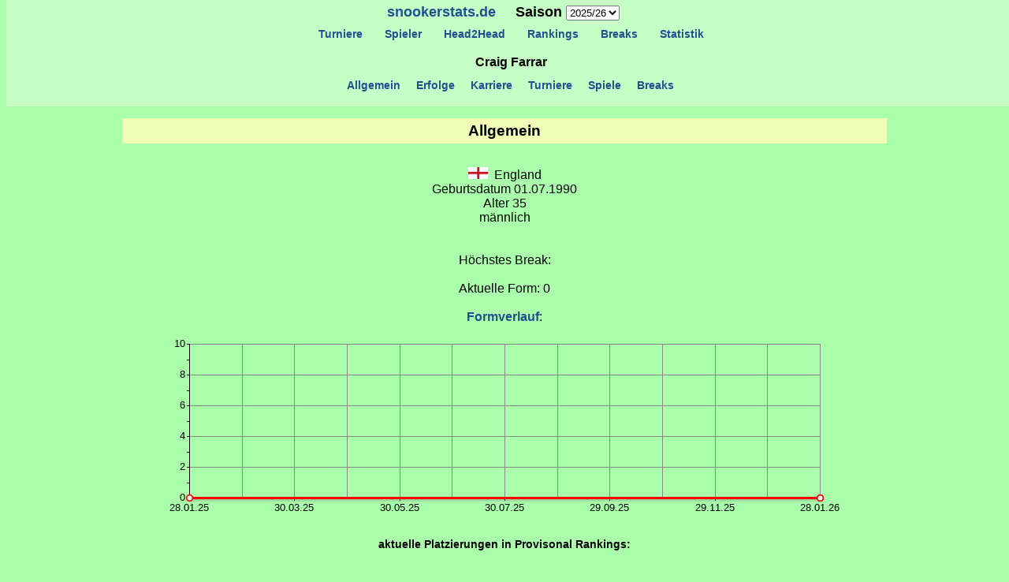

--- FILE ---
content_type: text/html; charset=UTF-8
request_url: http://snookerstats.de/spieler.php?lfnr=1254
body_size: 12959
content:

<html>
<head>
    <meta http-equiv="expires" content="0">
    <title>snookerstats.de - Craig Farrar</title>
	<meta http-equiv="Content-Type"            content="text/html; charset=utf-8">
	<meta http-equiv="Content-Style-Type"      content="text/css">
	<meta http-equiv="Content-Script-Type"     content="text/javascript">
	<meta http-equiv="content-language"        content="de">
	<meta http-equiv="expires"                 content="0">
	<meta http-equiv="Pragma"                  content="no_cache">
	<meta http-equiv="imagetoolbar"            content="false">
	<meta name="robots"                        content="index,follow,all">
	<meta name="language"                      content="de">
	<meta name="revisit-After"                 content="1 days">
	<meta name="distribution"                  content="global">
	<meta name="description"                   content="snookerstats.de - Craig Farrar- Statistiken, Ergebnisse und Rankings zur Snooker Main Tour">
	<meta name="abstract"                      content="snookerstats.de - Craig Farrar- Statistiken, Ergebnisse und Rankings zur Snooker Main Tour">
	<meta name="keywords"                      content="Craig Farrar, Snooker, Main Tour, WSA, Rankings, Turniere, tournaments, Ergebnisse, results, Tabellen, Ronnie O'Sullivan, Judd Trump, Neil Robertson, Jack Lisowski">
	<meta name="DC.Publisher"                  content="Peter Anhäuser">
	<meta name="DC.Language"                   content="de">
	<meta name="author"                        content="Peter Anhäuser">
	<meta name="copyright"                     content="Peter Anhäuser">
	<meta name="designer"                      content="Peter Anhäuser">
	<meta name="publisher"                     content="Peter Anhäuser">
	<meta name="page-topic"                    content="Snooker - Craig Farrar, Statistiken, Ergebnisse und Rankings">
	<meta name="audience"                      content="Alle">
	<link rel="stylesheet" type="text/css" href="styles/formate.css">
	<link rel="stylesheet" type="text/css" href="styles/spieler.css">
    <script src="../libraries/RGraph.common.core.js" ></script>
    <script src="../libraries/RGraph.line.js" ></script>
    <script src="https://ajax.googleapis.com/ajax/libs/jquery/1.10.2/jquery.min.js"></script>
    <!--[if lt IE 9]><script src="../excanvas/excanvas.js"></script><![endif]-->
</head>
<body>

<div id="head">

	<form name="menu" method="post" action="/spieler.php">
		<h1>
			<a href="index.php">snookerstats.de</a>
			&nbsp;&nbsp;&nbsp;
				Saison <select name="season" size=1 onChange="this.form.submit()"><option value="1976">1976/77</option><option value="1977">1977/78</option><option value="1978">1978/79</option><option value="1979">1979/80</option><option value="1980">1980/81</option><option value="1981">1981/82</option><option value="1982">1982/83</option><option value="1983">1983/84</option><option value="1984">1984/85</option><option value="1985">1985/86</option><option value="1986">1986/87</option><option value="1987">1987/88</option><option value="1988">1988/89</option><option value="1989">1989/90</option><option value="1990">1990/91</option><option value="1991">1991/92</option><option value="1992">1992/93</option><option value="1993">1993/94</option><option value="1994">1994/95</option><option value="1995">1995/96</option><option value="1996">1996/97</option><option value="1997">1997/98</option><option value="1998">1998/99</option><option value="1999">1999/00</option><option value="2000">2000/01</option><option value="2001">2001/02</option><option value="2002">2002/03</option><option value="2003">2003/04</option><option value="2004">2004/05</option><option value="2005">2005/06</option><option value="2006">2006/07</option><option value="2007">2007/08</option><option value="2008">2008/09</option><option value="2009">2009/10</option><option value="2010">2010/11</option><option value="2011">2011/12</option><option value="2012">2012/13</option><option value="2013">2013/14</option><option value="2014">2014/15</option><option value="2015">2015/16</option><option value="2016">2016/17</option><option value="2017">2017/18</option><option value="2018">2018/19</option><option value="2019">2019/20</option><option value="2020">2020/21</option><option value="2021">2021/22</option><option value="2022">2022/23</option><option value="2023">2023/24</option><option value="2024">2024/25</option><option value="2025" selected>2025/26</option><option value="2026">2026/27</option></select>			&nbsp;&nbsp;&nbsp;
		</h1>
	</form>

	<div id="navi">
		<a href="turniere.php">&nbsp;&nbsp;&nbsp;Turniere&nbsp;&nbsp;&nbsp;</a>
		<a href="spieler_.php">&nbsp;&nbsp;&nbsp;Spieler&nbsp;&nbsp;&nbsp;</a>
		<a href="head1.php">&nbsp;&nbsp;&nbsp;Head2Head&nbsp;&nbsp;&nbsp;</a>
		<a href="rankings.php">&nbsp;&nbsp;&nbsp;Rankings&nbsp;&nbsp;&nbsp;</a>
		<a href="breaks.php">&nbsp;&nbsp;&nbsp;Breaks&nbsp;&nbsp;&nbsp;</a>
		<a href="statistik.php">&nbsp;&nbsp;&nbsp;Statistik&nbsp;&nbsp;&nbsp;</a>
	</div>

</div>

<div id="body"><h2>Craig Farrar</h2><div class="zeile"><h4><a class="anchor" id="l_allgemein"></a>Allgemein</h4></div><div class="zeile"><img src="bilder/el.png" alt="England" title="England" width="25" height="15">&nbsp;&nbsp;England</div><div class="zeile">Geburtsdatum 01.07.1990</div><div class="zeile">Alter 35</div><div class="zeile">männlich</div><div class="zeile">&nbsp;</div><div class="zeile">&nbsp;</div><div class="zeile">Höchstes Break: <a href=pccentury.php?lfnr=1254&break=></a></div><div class="zeile">&nbsp;</div><div class="zeile">Aktuelle Form: 0</div><div class="zeile">&nbsp;</div><div class="zeile"><a href="form.php?lfnr=1254">Formverlauf</a>:</div>
	<div class="zeile"><a href="form.php?lfnr=1254">    <canvas id="cvs" width="850" height="250">[No canvas support]</canvas>
    <script>
        $(document).ready(function ()
        {
            var line = new RGraph.Line({
                id: 'cvs',
                data: [0,0,0,0,0,0,0,0,0,0,0,0,0],
                options: {
                    labels: ['28.01.25','30.03.25','30.05.25','30.07.25','29.09.25','29.11.25','28.01.26'],
                    ymax: 10,
                    background: {
                        grid: {
                            autofit: {
                                numvlines: 12
                            },
							color: '#888'
                        }
                    },
                    linewidth: 3,
					numxticks: 6,
                    filled: true,
                    fillstyle: 'Gradient(rgba(255,0,0,0):rgba(255,0,0,0.5))',
                    text: {
                        size: 10
                    }
                }
            }).draw()
        })
    </script>
	</a></div>
	
<div class="zeile">&nbsp;</div><div class="azeile"><b>aktuelle Platzierungen in Provisonal Rankings:</b></div><div class="azeile">&nbsp;</div><div class="azeile"><b>Qualifikation für Saison 2026/27</b></div>
<p>&nbsp;</p>

<div class="ezeile"><h4><a class="anchor" id="l_erfolge"></a>Größte Erfolge</h4></div><div class="ezeile"><div class="erunde">Runde</div><div class="esaison">Saison</div><div class="ename">Turnier</div><div class="esname">Turnier</div><div class="ealter">Alter</div><div class="emoney">Preisgeld</div></div>
<p>&nbsp;</p>

<div class="szeile"><h4><a class="anchor" id="l_bspiele"></a>Beste Spiele</h4></div><div class="szeile"><div class="sdatum">Datum</div><div class="sname">Turnier</div><div class="ssname">Turnier</div><div class="sssname">&nbsp;</div><div class="salter">Alter</div><div class="srunde">Runde</div><div class="sgegner">Gegner</div><div class="sresult">&nbsp;</div></div><div class="szeile"><div class="sdatum">31.05.2019</div><div class="sname"><a href="turnier.php?lfnr=533">Q School Event 3 (iv) 2019</a></div><div class="ssname"><a href="turnier.php?lfnr=533">Q School Event 3 </a></div><div class="sssname"><a href="turnier.php?lfnr=533">Q</a></div><div class="salter">28</div><div class="srunde"><div class="ps0">R1</div></div><div class="sgegner"><a href="spieler.php?lfnr=1277">Ian Desmier <span class="sub">50</span></a></div><div class="sresult"><a href="match.php?lfnr=36806" style="color:red!important">2-4</a></div><div class="sh2hbutton">&nbsp;</div></div><div class="szeile"><div class="sdatum">27.05.2019</div><div class="sname"><a href="turnier.php?lfnr=529">Q School Event 2 (iv) 2019</a></div><div class="ssname"><a href="turnier.php?lfnr=529">Q School Event 2 </a></div><div class="sssname"><a href="turnier.php?lfnr=529">Q</a></div><div class="salter">28</div><div class="srunde"><div class="ps0">R2</div></div><div class="sgegner"><a href="spieler.php?lfnr=103">Fraser Patrick <span class="sub">33</span></a></div><div class="sresult"><a href="match.php?lfnr=36411" style="color:red!important">0-4</a></div><div class="sh2hbutton">&nbsp;</div></div><div class="szeile"><div class="sdatum">21.05.2019</div><div class="sname"><a href="turnier.php?lfnr=524">Q School Event 1 (iii) 2019</a></div><div class="ssname"><a href="turnier.php?lfnr=524">Q School Event 1 </a></div><div class="sssname"><a href="turnier.php?lfnr=524">Q</a></div><div class="salter">28</div><div class="srunde"><div class="ps0">R2</div></div><div class="sgegner"><a href="spieler.php?lfnr=1044">Chae Ross <span class="sub">18</span></a></div><div class="sresult"><a href="match.php?lfnr=36273" style="color:red!important">0-4</a></div><div class="sh2hbutton">&nbsp;</div></div>
<p>&nbsp;</p>

<div class="czeile1"><h4><a class="anchor" id="l_karriere"></a><a href="karriere.php?lfnr=1254">Karriereverlauf</a></h4></div><div class="czeile1"><div class="csaison">Saison</div><div class="cstatus">Status</div><div class="cranking">Weltrangliste</div><div class="cqual">Qualifikation für folgende Saison</div></div><div class="czeile1"><div class="csaison">2018/19</div><div class="cstatus">Amateur</div><div class="pos">&nbsp;</div><div class="pos">&nbsp;</div><div class="pos">&nbsp;</div><div class="pos">&nbsp;</div><div class="pos">&nbsp;</div><div class="pos">&nbsp;</div><div class="pos">&nbsp;</div><div class="pos">&nbsp;</div><div class="pos">&nbsp;</div><div class="pos">&nbsp;</div><div class="pos">&nbsp;</div><div class="pos">&nbsp;</div></div>
<p>&nbsp;</p>

<div class="czeile1"><h4><a class="anchor" id="l_performance"></a>Performances</h4></div><div class="czeile1"><div class="csaison">Saison</div><div class="calter">Alter</div><div class="cstatus">Status</div><div class="cwon">S</div><div class="clost">N</div><div class="ccent">Cent.</div><div class="cmoney">Preisgeld</div><div class="cmoney2">Preisgeld*</div><div class="cmoney">Performance</div><div class="cmoney2">5-Jahre</div><div class="ccent">Pos</div></div>

<p>&nbsp;</p>

<div class="tzeile"><h4><a class="anchor" id="l_turniere"></a>Turniere 2025/26</h4></div><div class="tzeile"><div class="tdatum">Datum</div><div class="tname">Turnier</div><div class="tsname">Turnier</div><div class="trunde">Runde</div><div class="tpoints">Punkte</div><div class="tmoney">Preisgeld</div><div class="twon">S</div><div class="tlost">N</div><div class="thist">&nbsp;</div></div>
<p>&nbsp;</p>


<p>&nbsp;</p>

<div class="szeile"><h4><a class="anchor" id="l_spiele"></a>Spiele 2025/26</h4></div><div class="szeile"><div class="sdatum">Datum</div><div class="sname">Turnier</div><div class="ssname">Turnier</div><div class="sssname">&nbsp;</div><div class="salter">Cent.</div><div class="srunde">Runde</div><div class="sgegner">Gegner</div><div class="sresult">&nbsp;</div></div>
<p>&nbsp;</p>

<div class="bzeile"><h4><a class="anchor" id="l_breaks"></a>Breaks 2025/26</h4></div><div class="bzeile"><div class="sdatum">Datum</div><div class="bname">Turnier</div><div class="bsname">Turnier</div><div class="bssname">&nbsp;</div><div class="brunde">Runde</div><div class="bgegner">Gegner</div><div class="bframe">Frame</div><div class="bbreak">Break</div></div>
<div id="navi2">
	<a href="#l_allgemein">&nbsp;&nbsp;Allgemein&nbsp;&nbsp;</a>
	<a href="#l_erfolge"> &nbsp;&nbsp;Erfolge&nbsp;&nbsp;</a>
	<a href="#l_karriere"> &nbsp;&nbsp;Karriere&nbsp;&nbsp;</a>
	<a href="#l_turniere"> &nbsp;&nbsp;Turniere&nbsp;&nbsp;</a>
	<a href="#l_spiele"> &nbsp;&nbsp;Spiele&nbsp;&nbsp;</a>
	<a href="#l_breaks"> &nbsp;&nbsp;Breaks&nbsp;&nbsp;</a>
</div>

<p>&nbsp;</p>
</div>
</body>
</html>


--- FILE ---
content_type: text/css
request_url: http://snookerstats.de/styles/formate.css
body_size: 5795
content:
body {
    margin-top:0px; padding:0; border:0;
    font-family:Arial; font-size:12px; background-color:#AAFFAA;
}

pre.code {
    padding: 5px;
    background-color: #eee;
    border: 2px dashed gray
}

.flag img { margin-top:3px; width:25px; height:15px; }
.rflag img { margin-top:3px; width:25px; height:15px; }
.lflag img { margin-top:3px; width:25px; height:15px; }
.bflag img { margin-top:3px; width:25px; height:15px; }
.pflag img { margin-top:3px; width:25px; height:15px; }
.tzeile img { margin-top:3px; }
.mzeile img { margin-top:3px; }
.zeile img { margin-top:3px; }

p { font-family:Arial; font-size:13px; clear:both; }

a:link { color:#205090; text-decoration:none; font-weight:bold; }
a:visited { color:#205090; text-decoration:none; font-weight:bold; }
a:active { background-color:#F0FFB5; text-decoration:none; font-weight:bold; }
a:hover { background-color:#F0FFB5; text-decoration:none; font-weight:bold; }

h1 { position:fixed; top:5px; width:100%; text-align:center; font-size:15px; margin:0; }
h2 { position:fixed; top:60px; width:100%; text-align:center; font-size:13px; margin:0; }
h4 { background-color:#F0FFB5; font-weight:bold; font-size:larger; padding:5px; }

#head { position:fixed; top:0px; height:115px; width:100%; background-color:rgba(200,255,200,0.9); }
#navi { position:fixed; top:30px; width:100%; margin:0; text-align:center; }
#navi2 { position:fixed; top:85px; width:100%; margin:0; text-align:center; }
#body { margin-top:130px; }

a.anchor { display:block; position:relative; top:-130px; visibility:hidden; }

.zeile { clear:both; width:820px; margin:auto; text-align:center; font-size:14px; }
.kleiner { font-weight:normal!important; font-size:smaller!important; }

.sub { position: relative; top: 0.6ex; font-size: 75%; }

.ps0 { }
.ps1 { background-color:#00A000; }
.ps2 { background-color:#50C000; }
.ps5 { background-color:#A0FF00; }
.ps17 { background-color:#FFFF00; }
.ps33 { background-color:#FFB000; }
.ps49 { background-color:#FF7000; }
.ps65 { background-color:#FF0000; }
.ps81 { background-color:#C05050; }
.ps97 { background-color:#808080; }

@media all and (min-width:1001px) {
	body { font-size:14px; }
	.flag img { margin-top:4px; }
	.rflag img { margin-top:4px; }
	.lflag img { margin-top:4px; }
	.bflag img { margin-top:4px; }
	.pflag img { margin-top:4px; }
	.tzeile img { margin-top:4px; }
	.mzeile img { margin-top:4px; }
	.zeile img { margin-top:4px; }
	h1 { font-size:18px; }
	h2 { top:70px; font-size:16px; }
	#head { height:135px; }
	#navi { top:35px; }
	#navi2 { top:100px; }
	#body { margin-top:150px; }
	a.anchor { top:-150px; }
	.zeile { clear:both; width:970px; margin:auto; text-align:center; font-size:16px; }
}

@media only screen and (min-device-width:320px) and (max-device-width:568px) and (orientation:landscape)   { /* iPhone */
	body { -webkit-text-size-adjust:none; font-family:Helvetica, Arial, Verdana, sans-serif; font-size:22px; }
	.flag img { margin-top:8px; width:40px; height:24px; }
	.rflag img { margin-top:8px; width:40px; height:24px; }
	.lflag img { margin-top:8px; width:40px; height:24px; }
	.bflag img { margin-top:8px; width:40px; height:24px; }
	.pflag img { margin-top:8px; width:40px; height:24px; }
	.tzeile img { margin-top:8px; width:40px; height:24px; }
	.mzeile img { margin-top:8px; width:40px; height:24px; }
	.zeile img { margin-top:8px; width:40px; height:24px; }
	h1 { font-size:28px; }
	h2 { top:84px; font-size:24px; }
	select { font-size:18px; }
	#head { height:160px; }
	#navi { top:48px; }
	#navi2 { top:115px; }
	#body { margin-top:180px; }
	a.anchor { top:-180px; }
	.zeile { clear:both; width:960px; margin:auto; text-align:center; font-size:24px; }
}

@media only screen and (min-device-width:320px) and (max-device-width:568px) and (orientation:portrait)   { /* iPhone */
	body { -webkit-text-size-adjust:none; font-family:Helvetica, Arial, Verdana, sans-serif; font-size:32px; }
	.flag img { margin-top:10px; width:60px; height:36px; }
	.rflag img { margin-top:10px; width:60px; height:36px; }
	.lflag img { margin-top:10px; width:60px; height:36px; }
	.bflag img { margin-top:10px; width:60px; height:36px; }
	.pflag img { margin-top:10px; width:60px; height:36px; }
	.tzeile img { margin-top:10px; width:60px; height:36px; }
	.mzeile img { margin-top:10px; width:60px; height:36px; }
	.zeile img { margin-top:10px; width:60px; height:36px; }
	h1 { font-size:48px; }
	h2 { top:148px; font-size:36px; }
	select { font-size:28px; }
	#head { height:280px; }
	#navi { top:76px; }
	#navi2 { top:200px; font-size:36px; }
	#body { margin-top:320px; }
	a.anchor { top:-320px; }
	.zeile { clear:both; width:960px; margin:auto; text-align:center; font-size:36px; }
}

@media only screen and (min-device-width:768px) and (max-device-width:1024px) and (orientation:portrait) { /* iPad */
	body { -webkit-text-size-adjust:none; font-family:Helvetica, Arial, Verdana, sans-serif; font-size:22px; }
	.flag img { margin-top:8px; width:40px; height:24px; }
	.rflag img { margin-top:8px; width:40px; height:24px; }
	.lflag img { margin-top:8px; width:40px; height:24px; }
	.bflag img { margin-top:8px; width:40px; height:24px; }
	.pflag img { margin-top:8px; width:40px; height:24px; }
	.tzeile img { margin-top:8px; width:40px; height:24px; }
	.mzeile img { margin-top:8px; width:40px; height:24px; }
	.zeile img { margin-top:8px; width:40px; height:24px; }
	h1 { font-size:28px; }
	h2 { top:84px; font-size:24px; }
	select { font-size:18px; }
	#head { height:160px; }
	#navi { top:48px; }
	#navi2 { top:115px; }
	#body { margin-top:180px; }
	a.anchor { top:-180px; }
	.zeile { clear:both; width:960px; margin:auto; text-align:center; font-size:24px; }
}

--- FILE ---
content_type: text/css
request_url: http://snookerstats.de/styles/spieler.css
body_size: 11764
content:
.azeile { clear:both; width:300px; margin:auto; text-align:center; line-height:22px; }
.aranking { float:left; width:260px; margin-left:10px; text-align:left; }

.czeile1 { clear:both; width:765px; margin:auto; text-align:center; line-height:22px; }
.czeile2 { clear:both; width:528px; margin:auto; text-align:center; line-height:22px; }
.csaison { float:left; width:60px; text-align:center; }
.cstatus { float:left; width:68px; text-align:center; }
.cranking { float:left; width:324px; text-align:left; }
.pos { float:left; width:27px; text-align:center; }
.cwon { float:left; width:25px; text-align:center; }
.clost { float:left; width:25px; text-align:center; }
.ccent { float:left; width:40px; text-align:center; }
.cmoney { float:left; width:60px; margin-left:10px; margin-right:20px; text-align:right; }
.cmoney2 { float:left; width:60px; margin-left:10px; margin-right:20px; text-align:right; }
.calter { float:left; width:40px; text-align:center; }
.cqual { float:left; width:313px; text-align:left; }

.tzeile { clear:both; width:730px; margin:auto; text-align:center; line-height:22px; }
.tdatum { float:left; width:80px; text-align:left; }
.tname { float:left; width:370px; text-align:left; }
.tsname { float:left; width:0px; display:none; }
.trunde { float:left; width:55px; text-align:center; }
.tpoints { float:left; width:65px; text-align:center; }
.tmoney { float:left; width:80px; text-align:center; }
.twon { float:left; width:30px; text-align:center; }
.tlost { float:left; width:30px; text-align:center; }
.thist { float:left; width:20px; text-align:center; }

.ezeile { clear:both; width:705px; margin:auto; text-align:center; line-height:22px; }
.erunde { float:left; width:55px; text-align:center; }
.esaison { float:left; width:80px; text-align:center; }
.ename { float:left; width:450px; text-align:left; }
.esname { float:left; width:0px; display:none; }
.ealter { float:left; width:40px; text-align:center; }
.emoney { float:left; width:80px; text-align:center; }

.szeile { clear:both; width:775px; margin:auto; text-align:center; line-height:22px; }
.sdatum { float:left; width:80px; text-align:left; }
.sname { float:left; width:350px; text-align:left; }
.ssname { float:left; width:0px; display:none; }
.sssname { float:left; width:0px; display:none; }
.salter { float:left; width:40px; text-align:center; }
.srunde { float:left; width:55px; text-align:center; }
.sgegner { float:left; width:170px; margin-left:10px; text-align:left; }
.smatch { float:left; width:260px; margin-left:10px; text-align:left; }
.sresult { float:left; width:60px; text-align:center; }
.sh2hbutton { float:left; width:10px; text-align:center; }

.bzeile { clear:both; width:770px; margin:auto; text-align:center; line-height:22px; }
.bname { float:left; width:350px; text-align:left; }
.bsname { float:left; width:0px; display:none; }
.bssname { float:left; width:0px; display:none; }
.brunde { float:left; width:55px; text-align:center; }
.bgegner { float:left; width:170px; margin-left:10px; text-align:left; }
.bframe { float:left; width:45px; text-align:center; }
.bbreak { float:left; width:60px; text-align:center; }

.nzeile { clear:both; width:800px; margin:auto; text-align:center; line-height:22px; }
.nname { float:left; width:200px; text-align:left; }

.hzeile { clear:both; width:440px; margin:auto; text-align:center; line-height:22px; }
.hname { float:left; width:200px; text-align:left; }
.hspiele { float:left; width:60px; text-align:center; }


@media all and (min-width:1001px) {
	.azeile { width:330px; }
	.aranking { width:290px; }

	.czeile1 { width:890px; line-height:24px; }
	.czeile2 { width:575px; line-height:24px; }
	.csaison { width:65px; }
	.cstatus { width:75px; }
	.cranking { width:360px; }
	.pos { width:30px; }
	.cmoney { width:70px; }
	.cmoney2 { width:70px; }
	.calter { width:45px; }
	.cqual { width:390px; }

	.tzeile { width:780px; line-height:24px; }
	.tdatum { width:90px; }
	.tname { width:390px; }
	.trunde { width:60px; }
	.tpoints { width:70px; }
	.tmoney { width:90px; }
	.twon { width:30px; }
	.tlost { width:30px; }
	.thist { width:20px; }

	.ezeile { width:675px; line-height:24px; }
	.erunde { width:60px; }
	.esaison { width:90px; }
	.ename { width:390px; }
	.ealter { width:45px; }
	.emoney { width:90px; }

	.szeile { width:865px; line-height:24px; }
	.sdatum { width:90px; }
	.sname { width:390px; }
	.salter { width:45px; }
	.srunde { width:60px; }
	.sgegner { width:190px; }
	.smatch { width:290px; }
	.sresult { width:70px; }

	.bzeile { width:860px; line-height:24px; }
	.bname { width:390px; }
	.brunde { width:60px; }
	.bgegner { width:190px; }
	.bframe { width:50px; }
	.bbreak { width:70px; }
	
	.nzeile { width:1000px; line-height:24px; }
	.nname { width:250px; }
	
	.hzeile { width:550px; line-height:24px; }
	.hname { width:250px; }
	.hspiele { width:75px; }

}

@media only screen and (min-device-width:320px) and (max-device-width:568px) and (orientation:landscape) { /* iPhone 2-4 */
	.azeile { width:600px; line-height:28px; }
	.aranking { width:535px; font-size:20px; }

	.czeile1 { width:850px; line-height:32px; }
	.czeile2 { width:910px; line-height:32px; }
	.csaison { width:120px; }
	.cstatus { width:130px; }
	.cranking { width:600px; }
	.pos { width:50px; }
	.cwon { width:45px; }
	.clost { width:45px; }
	.ccent { width:60px; }
	.cmoney { width:120px; }
	.cmoney2 { width:120px; }
	.calter { width:60px; }
	.cqual { width:0px; display:none; }

	.tzeile { width:960px; line-height:28px; }
	.tdatum { width:110px; font-size:20px; }
	.tname { width:480px; font-size:20px; }
	.trunde { width:70px; font-size:20px; }
	.tpoints { width:80px; font-size:20px; }
	.tmoney { width:110px; font-size:20px; }
	.twon { width:40px; font-size:20px; }
	.tlost { width:40px; font-size:20px; }
	.thist { width:30px; font-size:20px; }

	.ezeile { width:900px; line-height:28px; }
	.erunde { width:70px; }
	.esaison { width:110px; }
	.ename { width:550px; }
	.ealter { width:60px; }
	.emoney { width:110px; }

	.szeile { width:960px; line-height:28px; }
	.sdatum { width:120px; font-size:20px; }
	.sname { width:0px; display:none; }
	.ssname { width:340px; font-size:20px; text-align:left; display:inline; }
	.salter { width:50px; }
	.srunde { width:70px; font-size:20px; }
	.sgegner { width:270px; font-size:20px; }
	.smatch { width:410px; font-size:20px; }
	.sresult { width:80px; font-size:20px; }
	.sh2hbutton { width:20px; }
	.sh2hbutton img { width:20px; height:30px; }

	.bzeile { width:960px; line-height:28px; }
	.bname { width:0px; display:none; }
	.bsname { width:400px; font-size:20px; text-align:left; display:inline; }
	.brunde { width:70px; font-size:20px; }
	.bgegner { width:280px; font-size:20px; }
	.bframe { width:0px; display:none; }
	.bbreak { width:80px; font-size:20px; }

	.nzeile { width:960px; line-height:28px; }
	.nname { width:320px; }
	
	.hzeile { width:680px; line-height:28px; }
	.hname { width:320px; }
	.hspiele { width:90px; }

}

@media only screen and (min-device-width:320px) and (max-device-width:568px) and (orientation:portrait) { /* iPhone 2-4 */
	.azeile { width:740px; font-size:32px; line-height:40px; }
	.aranking { width:620px; font-size:28px; }

	.czeile1 { width:960px; line-height:60px; }
	.czeile2 { width:960px; line-height:60px; }
	.csaison { width:150px; font-size:40px; }
	.cstatus { width:210px; font-size:40px; }
	.cranking { width:600px; font-size:40px; }
	.pos { width:50px; font-size:32px; }
	.cwon { width:65px; }
	.clost { width:65px; }
	.ccent { width:90px; }
	.cmoney { width:130px; }
	.cmoney2 { width:0px; display:none; }
	.calter { width:60px; }
	.cqual { width:0px; display:none; }

	.tzeile { width:960px; line-height:54px; }
	.tdatum { width:0px; display:none; }
	.tname { width:0px; display:none; }
	.tsname { width:500px; font-size:32px; text-align:left; display:inline; }
	.trunde { width:110px; font-size:36px; }
	.tpoints { width:130px; font-size:36px; }
	.tmoney { width:170px; font-size:36px; }
	.twon { width:0px; display:none; }
	.tlost { width:0px; display:none; }
	.thist { width:50px; font-size:36px; }

	.ezeile { width:960px; line-height:54px; }
	.erunde { width:110px; font-size:36px; }
	.esaison { width:160px; font-size:36px; }
	.ename { width:0px; display:none; }
	.esname { width:520px; font-size:32px; text-align:left; display:inline; }
	.ealter { width:0px; display:none; }
	.emoney { width:170px; font-size:36px; }

	.szeile { width:960px; line-height:50px; }
	.sdatum { width:170px; font-size:32px; }
	.sname { width:0px; display:none; }
	.sssname { width:100px; font-size:32px; text-align:left; display:inline; }
	.salter { width:0px; display:none; }
	.srunde { width:90px; font-size:32px; }
	.sgegner { width:470px; font-size:32px; }
	.smatch { width:670px; font-size:32px; }
	.sresult { width:90px; font-size:32px; }
	.sh2hbutton { width:30px; }
	.sh2hbutton img { width:26px; height:39px; margin-top:5px; }

	.bzeile { width:960px; line-height:50px; }
	.bname { width:0px; display:none; }
	.bssname { width:100px; font-size:32px; text-align:left; display:inline; }
	.brunde { width:100px; font-size:32px; }
	.bgegner { width:490px; font-size:32px; }
	.bframe { width:0px; display:none; }
	.bbreak { width:80px; font-size:32px; }

	.nzeile { width:960px; line-height:50px; }
	.nname { width:480px; }
	
	.hzeile { width:960px; line-height:50px; }
	.hname { width:480px; }
	.hspiele { width:120px; }

}

@media only screen and (min-device-width:768px) and (max-device-width:1024px) and (orientation:portrait) { /* iPad */
	.azeile { width:600px; line-height:28px; }
	.aranking { width:535px; font-size:20px; }

	.czeile1 { width:850px; line-height:32px; }
	.czeile2 { width:910px; line-height:32px; }
	.csaison { width:120px; }
	.cstatus { width:130px; }
	.cranking { width:600px; }
	.pos { width:50px; }
	.cwon { width:45px; }
	.clost { width:45px; }
	.ccent { width:60px; }
	.cmoney { width:120px; }
	.cmoney2 { width:120px; }
	.calter { width:60px; }
	.cqual { width:0px; display:none; }

	.tzeile { width:960px; line-height:28px; }
	.tdatum { width:130px; font-size:20px; }
	.tname { width:495px; font-size:20px; }
	.trunde { width:75px; font-size:20px; }
	.tpoints { width:90px; font-size:20px; }
	.tmoney { width:120px; font-size:20px; }
	.twon { width:0px; display:none; }
	.tlost { width:0px; display:none; }
	.thist { width:50px; font-size:20px; }

	.ezeile { width:900px; line-height:28px; }
	.erunde { width:70px; }
	.esaison { width:110px; }
	.ename { width:550px; }
	.ealter { width:60px; }
	.emoney { width:110px; }

	.szeile { width:960px; line-height:28px; }
	.sdatum { width:120px; font-size:20px; }
	.sname { width:0px; display:none; }
	.ssname { width:340px; font-size:20px; text-align:left; display:inline; }
	.salter { width:50px; }
	.srunde { width:70px; font-size:20px; }
	.sgegner { width:270px; font-size:20px; }
	.smatch { width:410px; font-size:20px; }
	.sresult { width:80px; font-size:20px; }
	.sh2hbutton { width:20px; }
	.sh2hbutton img { width:20px; height:30px; }

	.bzeile { width:960px; line-height:28px; }
	.bname { width:0px; display:none; }
	.bsname { width:400px; font-size:20px; text-align:left; display:inline; }
	.brunde { width:70px; font-size:20px; }
	.bgegner { width:280px; font-size:20px; }
	.bframe { width:0px; display:none; }
	.bbreak { width:80px; font-size:20px; }

	.nzeile { width:960px; line-height:28px; }
	.nname { width:320px; }
	
	.hzeile { width:680px; line-height:28px; }
	.hname { width:320px; }
	.hspiele { width:90px; }

}


--- FILE ---
content_type: text/javascript
request_url: http://snookerstats.de/libraries/RGraph.line.js
body_size: 159369
content:
// version: 2017-11-25
    /**
    * o--------------------------------------------------------------------------------o
    * | This file is part of the RGraph package - you can learn more at:               |
    * |                                                                                |
    * |                          http://www.rgraph.net                                 |
    * |                                                                                |
    * | RGraph is licensed under the Open Source MIT license. That means that it's     |
    * | totally free to use and there are no restrictions on what you can do with it!  |
    * o--------------------------------------------------------------------------------o
    */

    RGraph = window.RGraph || {isRGraph: true};

    /**
    * The line chart constructor
    * 
    * @param object canvas The cxanvas object
    * @param array  ...    The lines to plot
    */
    RGraph.Line = function (conf)
    {
        /**
        * Allow for object config style
        */
        if (   typeof conf === 'object'
            && typeof conf.data === 'object'
            && typeof conf.id === 'string') {

            var id                        = conf.id;
            var canvas                    = document.getElementById(id);
            var data                      = conf.data;
            var parseConfObjectForOptions = true; // Set this so the config is parsed (at the end of the constructor)
        
        } else {
        
            var id     = conf;
            var canvas = document.getElementById(id);
            var data   = arguments[1];
        }




        this.id                 = id;
        this.canvas             = canvas;
        this.context            = this.canvas.getContext('2d');
        this.canvas.__object__  = this;
        this.type               = 'line';
        this.max                = 0;
        this.coords             = [];
        this.coords2            = [];
        this.coords.key         = [];
        this.coordsText         = [];
        this.coordsSpline       = [];
        this.coordsAxes         = {xaxis: [], yaxis: []};
        this.hasnegativevalues  = false;
        this.isRGraph           = true;
        this.uid                = RGraph.CreateUID();
        this.canvas.uid         = this.canvas.uid ? this.canvas.uid : RGraph.CreateUID();
        this.colorsParsed       = false;
        this.original_colors    = [];
        this.firstDraw          = true; // After the first draw this will be false


        /**
        * Compatibility with older browsers
        */
        //RGraph.OldBrowserCompat(this.context);


        // Various config type stuff
        this.properties =
        {
            'chart.background.barcolor1':   'rgba(0,0,0,0)',
            'chart.background.barcolor2':   'rgba(0,0,0,0)',
            'chart.background.grid':        1,
            'chart.background.grid.width':  1,
            'chart.background.grid.hsize':  25,
            'chart.background.grid.vsize':  25,
            'chart.background.grid.color':  '#ddd',
            'chart.background.grid.vlines': true,
            'chart.background.grid.hlines': true,
            'chart.background.grid.border': true,
            'chart.background.grid.autofit':           true,
            'chart.background.grid.autofit.align':     true,
            'chart.background.grid.autofit.numhlines': 5,
            'chart.background.grid.autofit.numvlines': null,
            'chart.background.grid.dashed': false,
            'chart.background.grid.dotted': false,
            'chart.background.hbars':       null,
            'chart.background.image':       null,
            'chart.background.image.stretch': true,
            'chart.background.image.x':     null,
            'chart.background.image.y':     null,
            'chart.background.image.w':     null,
            'chart.background.image.h':     null,
            'chart.background.image.align': null,
            'chart.background.color':       null,
            'chart.labels':                 null,
            'chart.labels.bold':            false,
            'chart.labels.color':           null,
            'chart.labels.ingraph':         null,
            'chart.labels.above':            false, // Working
            'chart.labels.above.size':       8, // Working
            'chart.labels.above.decimals':   null, // Working
            'chart.labels.above.color':      null,
            'chart.labels.above.background': 'white',
            'chart.labels.above.font':       null,
            'chart.labels.above.border':     true,
            'chart.labels.above.offsety':     5,
            'chart.labels.above.units.pre':  '',
            'chart.labels.above.units.post': '',
            'chart.labels.above.specific':   null,
            'chart.labels.offsetx':         0,
            'chart.labels.offsety':         0,
            'chart.xtickgap':               20,
            'chart.smallxticks':            3,
            'chart.largexticks':            5,
            'chart.ytickgap':               20,
            'chart.smallyticks':            3,
            'chart.largeyticks':            5,
            'chart.numyticks':              10,
            'chart.linewidth':              2.01,
            'chart.colors':                 ['red', '#0f0', '#00f', '#f0f', '#ff0', '#0ff','green','pink','blue','black'],
            'chart.hmargin':                0,
            'chart.tickmarks.dot.stroke':   'white',
            'chart.tickmarks.dot.fill':     null,
            'chart.tickmarks.dot.linewidth': 3,
            'chart.tickmarks':              'endcircle',
            'chart.tickmarks.linewidth':    null,
            'chart.tickmarks.image':        null,
            'chart.tickmarks.image.halign': 'center',
            'chart.tickmarks.image.valign': 'center',
            'chart.tickmarks.image.offsetx':0,
            'chart.tickmarks.image.offsety':0,
            'chart.ticksize':               3,
            'chart.gutter.left':            25,
            'chart.gutter.right':           25,
            'chart.gutter.top':             25,
            'chart.gutter.bottom':          30,
            'chart.tickdirection':          -1,
            'chart.yaxispoints':            5,
            'chart.fillstyle':              null,
            'chart.xaxispos':               'bottom',
            'chart.xaxispos.value':         0,
            'chart.yaxispos':               'left',
            'chart.xticks':                 null,
            'chart.text.size':              12,
            'chart.text.angle':             0,
            'chart.text.color':             'black',
            'chart.text.font':              'Segoe UI, Arial, Verdana, sans-serif',
            'chart.text.accessible':               true,
            'chart.text.accessible.overflow':      'visible',
            'chart.text.accessible.pointerevents': true,
            'chart.ymin':                   0,
            'chart.ymax':                   null,
            'chart.title':                  '',
            'chart.title.background':       null,
            'chart.title.hpos':             null,
            'chart.title.vpos':             null,
            'chart.title.bold':             true,
            'chart.title.font':             null,
            'chart.title.xaxis':            '',
            'chart.title.xaxis.bold':       true,
            'chart.title.xaxis.size':       null,
            'chart.title.xaxis.font':       null,
            'chart.title.xaxis.color':      null,
            'chart.title.yaxis':            '',
            'chart.title.yaxis.bold':       true,
            'chart.title.yaxis.size':       null,
            'chart.title.yaxis.font':       null,
            'chart.title.yaxis.color':      null,
            'chart.title.xaxis.pos':        null,
            'chart.title.yaxis.pos':        null,
            'chart.title.yaxis.x':          null,
            'chart.title.yaxis.y':          null,
            'chart.title.xaxis.x':          null,
            'chart.title.xaxis.y':          null,
            'chart.title.x':                null,
            'chart.title.y':                null,
            'chart.title.halign':           null,
            'chart.title.valign':           null,
            'chart.shadow':                 true,
            'chart.shadow.offsetx':         2,
            'chart.shadow.offsety':         2,
            'chart.shadow.blur':            3,
            'chart.shadow.color':           'rgba(128,128,128,0.5)',
            'chart.tooltips':               null,
            'chart.tooltips.hotspot.xonly': false,
            'chart.tooltips.hotspot.size':  5,
            'chart.tooltips.effect':        'fade',
            'chart.tooltips.css.class':     'RGraph_tooltip',
            'chart.tooltips.event':         'onmousemove',
            'chart.tooltips.highlight':     true,
            'chart.tooltips.coords.page':   false,
            'chart.highlight.style':        null,
            'chart.highlight.stroke':       'gray',
            'chart.highlight.fill':         'white',
            'chart.stepped':                false,
            'chart.key':                    null,
            'chart.key.background':         'white',
            'chart.key.position':           'graph',
            'chart.key.halign':             null,
            'chart.key.shadow':             false,
            'chart.key.shadow.color':       '#666',
            'chart.key.shadow.blur':        3,
            'chart.key.shadow.offsetx':     2,
            'chart.key.shadow.offsety':     2,
            'chart.key.position.gutter.boxed': false,
            'chart.key.position.x':         null,
            'chart.key.position.y':         null,
            'chart.key.color.shape':        'square',
            'chart.key.rounded':            true,
            'chart.key.linewidth':          1,
            'chart.key.colors':             null,
            'chart.key.interactive':        false,
            'chart.key.interactive.highlight.chart.stroke': 'rgba(255,0,0,0.3)',
            'chart.key.interactive.highlight.label': 'rgba(255,0,0,0.2)',
            'chart.key.text.color':         'black',
            'chart.contextmenu':            null,
            'chart.ylabels':                true,
            'chart.ylabels.count':          5,
            'chart.ylabels.inside':         false,
            'chart.ylabels.offsetx':        0,
            'chart.ylabels.offsety':        0,
            'chart.scale.invert':           false,
            'chart.xlabels.inside':         false,
            'chart.xlabels.inside.color':   'rgba(255,255,255,0.5)',
            'chart.noaxes':                 false,
            'chart.noyaxis':                false,
            'chart.noxaxis':                false,
            'chart.noendxtick':             false,
            'chart.noendytick':             false,
            'chart.units.post':             '',
            'chart.units.pre':              '',
            'chart.scale.zerostart':        true,
            'chart.scale.decimals':         null,
            'chart.scale.point':            '.',
            'chart.scale.thousand':         ',',
            'chart.crosshairs':             false,
            'chart.crosshairs.color':       '#333',
            'chart.crosshairs.hline':       true,
            'chart.crosshairs.vline':       true,
            'chart.annotatable':            false,
            'chart.annotate.color':         'black',
            'chart.axesontop':              false,
            'chart.filled':                 false,
            'chart.filled.range':           false,
            'chart.filled.range.threshold': null,
            'chart.filled.range.threshold.colors': ['red', 'green'],
            'chart.filled.accumulative':    true,
            'chart.variant':                null,
            'chart.axis.color':             'black',
            'chart.axis.linewidth':         1,
            'chart.numxticks':              (data && typeof(data[0]) == 'number' ? data.length - 1 : (typeof data[0] === 'object' && data[0] && typeof data[0][0] === 'number' ? data[0].length - 1 : 20)),
            'chart.numyticks':              10,
            'chart.zoom.factor':            1.5,
            'chart.zoom.fade.in':           true,
            'chart.zoom.fade.out':          true,
            'chart.zoom.hdir':              'right',
            'chart.zoom.vdir':              'down',
            'chart.zoom.frames':            25,
            'chart.zoom.delay':             16.666,
            'chart.zoom.shadow':            true,
            'chart.zoom.background':        true,
            'chart.zoom.action':            'zoom',
            'chart.backdrop':               false,
            'chart.backdrop.size':          30,
            'chart.backdrop.alpha':         0.2,
            'chart.resizable':              false,
            'chart.resize.handle.adjust':   [0,0],
            'chart.resize.handle.background': null,
            'chart.adjustable':             false,
            'chart.adjustable.only':        null,
            'chart.noredraw':               false,
            'chart.outofbounds':            false,
            'chart.outofbounds.clip':       false,
            'chart.chromefix':              true,
            'chart.animation.factor':       1,
            'chart.animation.unfold.x':     false,
            'chart.animation.unfold.y':     true,
            'chart.animation.unfold.initial': 2,
            'chart.animation.trace.clip':     1,
            'chart.curvy':                    false,
            'chart.line.visible':             [],
            'chart.events.click':             null,
            'chart.events.mousemove':         null,
            'chart.errorbars':              false,
            'chart.errorbars.color':        'black',
            'chart.errorbars.capped':        true,
            'chart.errorbars.capped.width':   12,
            'chart.errorbars.linewidth':     1,
            'chart.combinedchart.effect':     null,
            'chart.combinedchart.effect.options':  null,
            'chart.combinedchart.effect.callback': null,
            'chart.clearto':   'rgba(0,0,0,0)',
            'chart.dotted':     false,
            'chart.dashed':     false
        }

        /**
        * Change null arguments to empty arrays
        */
        for (var i=1; i<arguments.length; ++i) {
            if (typeof(arguments[i]) == 'null' || !arguments[i]) {
                arguments[i] = [];
            }
        }


        /**
        * Store the original data. This also allows for giving arguments as one big array.
        */
        this.original_data = [];

        // This allows for the new object based configuration style
        if (typeof conf === 'object' && conf.data) {
            if (typeof conf.data[0] === 'number' || RGraph.isNull(conf.data[0])) {

                this.original_data[0] = RGraph.arrayClone(conf.data);

            //} else if (typeof conf.data[0] === 'object' && !RGraph.isNull(conf.data[0])) {
            } else {

                for (var i=0; i<conf.data.length; ++i) {
                    this.original_data[i] = RGraph.arrayClone(conf.data[i]);
                }
            }

        // Allow for the older configuration style
        } else {
            for (var i=1; i<arguments.length; ++i) {
                
                if (   arguments[1]
                    && typeof(arguments[1]) == 'object'
                    && arguments[1][0]
                    && typeof(arguments[1][0]) == 'object'
                    && arguments[1][0].length) {
    
                    var tmp = [];
    
                    for (var i=0; i<arguments[1].length; ++i) {
                        tmp[i] = RGraph.array_clone(arguments[1][i]);
                    }
    
                    for (var j=0; j<tmp.length; ++j) {
                        this.original_data[j] = RGraph.array_clone(tmp[j]);
                    }
    
                } else {
                    this.original_data[i - 1] = RGraph.array_clone(arguments[i]);
                }
            }
        }


        // Check for support
        if (!this.canvas) {
            alert('[LINE] Fatal error: no canvas support');
            return;
        }
        
        // Convert strings to numbers
        for (var i=0; i<this.original_data.length; ++i) {
            for (var j=0; j<this.original_data[i].length; ++j) {
                if (typeof this.original_data[i][j] === 'string') {
                    this.original_data[i][j] = parseFloat(this.original_data[i][j]);
                }
            }
        }

        
        /**
        * Store the data here as one big array
        */
        this.data_arr = RGraph.arrayLinearize(this.original_data);

        for (var i=0; i<this.data_arr.length; ++i) {
            this['$' + i] = {};
        }


        /**
        * Translate half a pixel for antialiasing purposes - but only if it hasn't beeen
        * done already
        */
        if (!this.canvas.__rgraph_aa_translated__) {
            this.context.translate(0.5,0.5);
            
            this.canvas.__rgraph_aa_translated__ = true;
        }




        // Short variable names
        var RG   = RGraph,
            ca   = this.canvas,
            co   = ca.getContext('2d'),
            prop = this.properties,
            pa2  = RG.path2,
            win  = window,
            doc  = document,
            ma   = Math
        
        
        
        /**
        * "Decorate" the object with the generic effects if the effects library has been included
        */
        if (RG.Effects && typeof RG.Effects.decorate === 'function') {
            RG.Effects.decorate(this);
        }
        



    
        /**
        * An all encompassing accessor
        * 
        * @param string name The name of the property
        * @param mixed value The value of the property
        */
        this.set =
        this.Set = function (name)
        {
            var value = typeof arguments[1] === 'undefined' ? null : arguments[1];

            /**
            * the number of arguments is only one and it's an
            * object - parse it for configuration data and return.
            */
            if (arguments.length === 1 && typeof name === 'object') {
                RG.parseObjectStyleConfig(this, name);
                return this;
            }




    
            /**
            * This should be done first - prepend the propertyy name with "chart." if necessary
            */
            if (name.substr(0,6) != 'chart.') {
                name = 'chart.' + name;
            }




            // Convert uppercase letters to dot+lower case letter
            while(name.match(/([A-Z])/)) {
                name = name.replace(/([A-Z])/, '.' + RegExp.$1.toLowerCase());
            }



            // Consolidate the tooltips
            if (name == 'chart.tooltips' && typeof value == 'object' && value) {
    
                var tooltips = [];
    
                for (var i=1; i<arguments.length; i++) {
                    if (typeof(arguments[i]) == 'object' && arguments[i][0]) {
                        for (var j=0; j<arguments[i].length; j++) {
                            tooltips.push(arguments[i][j]);
                        }
    
                    } else if (typeof(arguments[i]) == 'function') {
                        tooltips = arguments[i];
    
                    } else {
                        tooltips.push(arguments[i]);
                    }
                }
    
                // Because "value" is used further down at the end of this function, set it to the expanded array os tooltips
                value = tooltips;
            }
    
            
            /**
            * If (buggy) Chrome and the linewidth is 1, change it to 1.01
            */
            if (name == 'chart.linewidth' && navigator.userAgent.match(/Chrome/)) {
                if (value == 1) {
                    value = 1.01;
                
                } else if (RGraph.is_array(value)) {
                    for (var i=0; i<value.length; ++i) {
                        if (typeof(value[i]) == 'number' && value[i] == 1) {
                            value[i] = 1.01;
                        }
                    }
                }
            }
    
    
            /**
            * Check for xaxispos
            */
            if (name == 'chart.xaxispos' ) {
                if (value != 'bottom' && value != 'center' && value != 'top') {
                    alert('[LINE] (' + this.id + ') chart.xaxispos should be top, center or bottom. Tried to set it to: ' + value + ' Changing it to center');
                    value = 'center';
                }
            }
    
    
            /**
            * chart.xticks is now called chart.numxticks
            */
            if (name == 'chart.xticks') {
                name = 'chart.numxticks';
            }
    
    
            /**
            * Change the new chart.spline option to chart.curvy
            */
            if (name == 'chart.spline') {
                name = 'chart.curvy';
            }
    
    
            /**
            * Chnge chart.ylabels.invert to chart.scale.invert
            */
            if (name == 'chart.ylabels.invert') {
                name = 'chart.scale.invert';
            }





    
    
            this.properties[name] = value;
    
            return this;
        };




        /**
        * An all encompassing accessor
        * 
        * @param string name The name of the property
        */
        this.get =
        this.Get = function (name)
        {
            /**
            * This should be done first - prepend the property name with "chart." if necessary
            */
            if (name.substr(0,6) != 'chart.') {
                name = 'chart.' + name;
            }

            // Convert uppercase letters to dot+lower case letter
            while(name.match(/([A-Z])/)) {
                name = name.replace(/([A-Z])/, '.' + RegExp.$1.toLowerCase());
            }
            
            /**
            * If requested property is chart.spline - change it to chart.curvy
            */
            if (name == 'chart.spline') {
                name = 'chart.curvy';
            }
    
            return prop[name];
        };




        /**
        * The function you call to draw the line chart
        * 
        * @param bool An optional bool used internally to ditinguish whether the
        *             line chart is being called by the bar chart
        * 
        * Draw()
        *  |
        *  +--Draw()
        *  |  |
        *  |  +-DrawLine()
        *  |
        *  +-RedrawLine()
        *     |
        *     +-DrawCurvyLine()
        *        |
        *        +-DrawSpline()
        */
        this.draw =
        this.Draw = function ()
        {
            // MUST be the first thing done!
            if (typeof(prop['chart.background.image']) == 'string') {
                RG.DrawBackgroundImage(this);
            }
    
    
            /**
            * Fire the onbeforedraw event
            */
            RG.FireCustomEvent(this, 'onbeforedraw');






            /**
            * Parse the colors. This allows for simple gradient syntax
            */
            if (!this.colorsParsed) {
    
                this.parseColors();
    
                // Don't want to do this again
                this.colorsParsed = true;
            }
    
    
    
            /**
            * This is new in May 2011 and facilitates indiviual gutter settings,
            * eg chart.gutter.left
            */
            this.gutterLeft   = prop['chart.gutter.left'];
            this.gutterRight  = prop['chart.gutter.right'];
            this.gutterTop    = prop['chart.gutter.top'];
            this.gutterBottom = prop['chart.gutter.bottom'];
    
    
            /**
            * Check for Chrome 6 and shadow
            * 
            * TODO Remove once it's been fixed (for a while)
            * 07/03/2014 - Removed
            * 29/10/2011 - Looks like it's been fixed as long the linewidth is at least 1.01
            * SEARCH TAGS: CHROME FIX SHADOW BUG
            */
            //if (   prop['chart.shadow']
            //    && RG.ISCHROME
            //    && prop['chart.linewidth'] <= 1
            //    && prop['chart.chromefix']
            //    && prop['chart.shadow.blur'] > 0) {
            //        alert('[RGRAPH WARNING] Chrome has a shadow bug, meaning you should increase the linewidth to at least 1.01');
            //}
    
    
            // Reset the data back to that which was initially supplied
            this.data = RG.array_clone(this.original_data);

    
            // Reset the max value
            this.max = 0;
    
            /**
            * Reverse the datasets so that the data and the labels tally
            *  COMMENTED OUT 15TH AUGUST 2011
            */
            //this.data = RG.array_reverse(this.data);

            if (prop['chart.filled'] && !prop['chart.filled.range'] && this.data.length > 1 && prop['chart.filled.accumulative']) {
    
                var accumulation = [];

                for (var set=0; set<this.data.length; ++set) {
                    for (var point=0; point<this.data[set].length; ++point) {
                        this.data[set][point] = Number(accumulation[point] ? accumulation[point] : 0) + this.data[set][point];
                        accumulation[point] = this.data[set][point];
                    }
                }
            }
    
            /**
            * Get the maximum Y scale value
            */
            if (prop['chart.ymax']) {
                
                this.max = prop['chart.ymax'];
                this.min = prop['chart.ymin'] ? prop['chart.ymin'] : 0;
    
                this.scale2 = RG.getScale2(this, {
                    'max':this.max,
                    'min':prop['chart.ymin'],
                    'strict':true,
                    'scale.thousand':prop['chart.scale.thousand'],
                    'scale.point':prop['chart.scale.point'],
                    'scale.decimals':prop['chart.scale.decimals'],
                    'ylabels.count':prop['chart.ylabels.count'],
                    'scale.round':prop['chart.scale.round'],
                    'units.pre': prop['chart.units.pre'],
                    'units.post': prop['chart.units.post']
                });

                this.max   = this.scale2.max ? this.scale2.max : 0;
    
                // Check for negative values
                if (!prop['chart.outofbounds']) {
                    for (dataset=0; dataset<this.data.length; ++dataset) {
                        if (RGraph.isArray(this.data[dataset])) {
                            for (var datapoint=0; datapoint<this.data[dataset].length; datapoint++) {
                                // Check for negative values
                                this.hasnegativevalues = (this.data[dataset][datapoint] < 0) || this.hasnegativevalues;
                            }
                        }
                    }
                }
    
            } else {

                this.min = prop['chart.ymin'] ? prop['chart.ymin'] : 0;
    
                // Work out the max Y value
                for (dataset=0; dataset<this.data.length; ++dataset) {
                    for (var datapoint=0; datapoint<this.data[dataset].length; datapoint++) {
        
                        this.max = Math.max(this.max, this.data[dataset][datapoint] ? Math.abs(parseFloat(this.data[dataset][datapoint])) : 0);
        
                        // Check for negative values
                        if (!prop['chart.outofbounds']) {
                            this.hasnegativevalues = (this.data[dataset][datapoint] < 0) || this.hasnegativevalues;
                        }
                    }
                }

                this.scale2 = RG.getScale2(this, {
                    'max':this.max,
                    'min':prop['chart.ymin'],
                    'scale.thousand':prop['chart.scale.thousand'],
                    'scale.point':prop['chart.scale.point'],
                    'scale.decimals':prop['chart.scale.decimals'],
                    'ylabels.count':prop['chart.ylabels.count'],
                    'scale.round':prop['chart.scale.round'],
                    'units.pre': prop['chart.units.pre'],
                    'units.post': prop['chart.units.post']
                });
    
                this.max   = this.scale2.max ? this.scale2.max : 0;
            }
    
            /**
            * Setup the context menu if required
            */
            if (prop['chart.contextmenu']) {
                RG.ShowContext(this);
            }

            /**
            * Reset the coords arrays otherwise it will keep growing
            */
            this.coords     = [];
            this.coordsText = [];

            /**
            * Work out a few things. They need to be here because they depend on things you can change before you
            * call Draw() but after you instantiate the object
            */
            this.grapharea      = ca.height - this.gutterTop - this.gutterBottom;
            this.halfgrapharea  = this.grapharea / 2;
            this.halfTextHeight = prop['chart.text.size'] / 2;
    
            // Check the combination of the X axis position and if there any negative values
            //
            // 25th Feb 2016 - Removed entirely as this is another way to do
            // offset axes
            //if (prop['chart.xaxispos'] == 'bottom' && this.hasnegativevalues && !RG.ISOPERA) {
            //    alert('[LINE] You have negative values and the X axis is at the bottom. This is not good...');
            //}
    
            if (prop['chart.variant'] == '3d') {
                RG.Draw3DAxes(this);
            }
            
            // Progressively Draw the chart
            RG.background.Draw(this);


            /**
            * Draw any horizontal bars that have been defined
            */
            if (prop['chart.background.hbars'] && prop['chart.background.hbars'].length > 0) {
                RG.DrawBars(this);
            }

            if (prop['chart.axesontop'] == false) {
                this.DrawAxes();
            }

            //if (typeof(shadowColor) == 'object') {
            //    shadowColor = RG.array_reverse(RG.array_clone(prop['chart.shadow.color']]);
            //}
    
            /**
            * This facilitates the new Trace2 effect
            */
    
            co.save()
            co.beginPath();
            co.rect(0, 0, ca.width * prop['chart.animation.trace.clip'], ca.height);
            co.clip();
    
                for (var i=0, j=0, len=this.data.length; i<len; i++, j++) {
        
                    co.beginPath();
        
                    /**
                    * Turn on the shadow if required
                    */
                    if (!prop['chart.filled']) {
                        this.SetShadow(i);
                    }
        
                    /**
                    * Draw the line
                    */
        
                    if (prop['chart.fillstyle']) {
                        if (typeof(prop['chart.fillstyle']) == 'object' && prop['chart.fillstyle'][j]) {
                           var fill = prop['chart.fillstyle'][j];
                        
                        } else if (typeof(prop['chart.fillstyle']) == 'object' && prop['chart.fillstyle'].toString().indexOf('Gradient') > 0) {
                           var fill = prop['chart.fillstyle'];
                        
                        } else if (typeof(prop['chart.fillstyle']) == 'string') {
                            var fill = prop['chart.fillstyle'];
            
                        }
                    } else if (prop['chart.filled']) {
                        var fill = prop['chart.colors'][j];
        
                    } else {
                        var fill = null;
                    }

                    /**
                    * Figure out the tickmark to use
                    */
                    if (prop['chart.tickmarks'] && typeof(prop['chart.tickmarks']) == 'object') {
                        var tickmarks = prop['chart.tickmarks'][i];
                    } else if (prop['chart.tickmarks'] && typeof(prop['chart.tickmarks']) == 'string') {
                        var tickmarks = prop['chart.tickmarks'];
                    } else if (prop['chart.tickmarks'] && typeof(prop['chart.tickmarks']) == 'function') {
                        var tickmarks = prop['chart.tickmarks'];
                    } else {
                        var tickmarks = null;
                    }

                    //
                    // Draw the line, accounting for the outofboundsClip option
                    //
                    if (prop['chart.outofbounds.clip']) {
                        pa2(
                            co,
                            'sa b r % % % % cl b',
                            0,
                            this.gutterTop,
                            ca.width,
                            ca.height - this.gutterTop - this.gutterBottom
                        );
                    }

                        this.drawLine(
                            this.data[i],
                            prop['chart.colors'][j],
                            fill,
                            this.getLineWidth(j),
                            tickmarks,
                            i
                        );
                    if (prop['chart.outofbounds.clip']) {
                        co.restore();
                    }
            
                    co.stroke();

/**
* Draw errorbars
* 
* ** This is now done in the redrawLine function **
*/
                }
        
            /**
            * If the line is filled re-stroke the lines
            */
            if (prop['chart.outofbounds.clip']) {
                pa2(
                    co,
                    'sa b r % % % % cl b',
                    0,
                    this.gutterTop,
                    ca.width,
                    ca.height - this.gutterTop - this.gutterBottom
                );
            }


            if (prop['chart.filled'] && prop['chart.filled.accumulative'] && !prop['chart.curvy']) {
                

                for (var i=0; i<this.coords2.length; ++i) {
        
                    co.beginPath();
                    co.lineWidth = this.GetLineWidth(i);
                    co.strokeStyle = !this.hidden(i) ? prop['chart.colors'][i] : 'rgba(0,0,0,0)';
        
                    for (var j=0,len=this.coords2[i].length; j<len; ++j) {
        
                        if (j == 0 || this.coords2[i][j][1] == null || (this.coords2[i][j - 1] && this.coords2[i][j - 1][1] == null)) {
                            co.moveTo(this.coords2[i][j][0], this.coords2[i][j][1]);
                        } else {
                            if (prop['chart.stepped']) {
                                co.lineTo(this.coords2[i][j][0], this.coords2[i][j - 1][1]);
                            }
                            co.lineTo(this.coords2[i][j][0], this.coords2[i][j][1]);
                        }
                    }
                    
                    co.stroke();
                    // No fill!
                }

                //Redraw the tickmarks
                if (prop['chart.tickmarks']) {
        
                    co.beginPath();
        
                    co.fillStyle = 'white';
                    
                    for (var i=0,len=this.coords2.length; i<len; ++i) {
        
                        co.beginPath();
                        co.strokeStyle = prop['chart.colors'][i];
    
                        for (var j=0; j<this.coords2[i].length; ++j) {
                            if (typeof(this.coords2[i][j]) == 'object' && typeof(this.coords2[i][j][0]) == 'number' && typeof(this.coords2[i][j][1]) == 'number') {
                                
                                var tickmarks = typeof(prop['chart.tickmarks']) == 'object' ? prop['chart.tickmarks'][i] : prop['chart.tickmarks'];
        
                                this.DrawTick(
                                    this.coords2[i],
                                    this.coords2[i][j][0],
                                    this.coords2[i][j][1],
                                    co.strokeStyle,
                                    false,
                                    j == 0 ? 0 : this.coords2[i][j - 1][0],
                                    j == 0 ? 0 : this.coords2[i][j - 1][1],
                                    tickmarks,
                                    j,
                                    i
                                );
                            }
                        }
                    }
        
                    co.stroke();
                    co.fill();
                }

            } else if (prop['chart.filled'] && prop['chart.filled.accumulative'] && prop['chart.curvy']) {

                // Restroke the curvy filled accumulative lines

                for (var i=0; i<this.coordsSpline.length; i+=1) {
                    co.beginPath();
                    co.strokeStyle = prop['chart.colors'][i];
                    co.lineWidth = this.GetLineWidth(i);

                    for (var j=0,len=this.coordsSpline[i].length; j<len; j+=1) {
                        
                        var point = this.coordsSpline[i][j];
                        
                        j == 0 ? co.moveTo(point[0], point[1]) : co.lineTo(point[0], point[1]);
                    }

                   co.stroke();
                }







                for (var i=0,len=this.coords2.length; i<len; i+=1) {
                    for (var j=0,len2=this.coords2[i].length; j<len2; ++j) {
                        if (typeof(this.coords2[i][j]) == 'object' && typeof(this.coords2[i][j][0]) == 'number' && typeof(this.coords2[i][j][1]) == 'number') {
                            
                            var tickmarks = typeof prop['chart.tickmarks'] == 'object' && !RGraph.is_null(prop['chart.tickmarks']) ? prop['chart.tickmarks'][i] : prop['chart.tickmarks'];
                            co.strokeStyle = prop['chart.colors'][i];
                            this.DrawTick(
                                this.coords2[i],
                                this.coords2[i][j][0],
                                this.coords2[i][j][1],
                                prop['chart.colors'][i],
                                false,
                                j == 0 ? 0 : this.coords2[i][j - 1][0],
                                j == 0 ? 0 : this.coords2[i][j - 1][1],
                                tickmarks,
                                j,
                                i
                            );
                        }
                    }
                }



            }


        if (prop['chart.outofbounds.clip']) {
            co.restore();
        }
        co.restore();
    
        // ???
        co.beginPath();
    
    
    
    
            /**
            * If the axes have been requested to be on top, do that
            */
            if (prop['chart.axesontop']) {
                this.DrawAxes();
            }
    
            /**
            * Draw the labels
            */
            this.DrawLabels();
            
            /**
            * Draw the range if necessary
            */
            this.DrawRange();

            // Draw a key if necessary
            if (prop['chart.key'] && prop['chart.key'].length && RG.DrawKey) {
                RG.DrawKey(this, prop['chart.key'], prop['chart.colors']);
            }
    
            /**
            * Draw " above" labels if enabled
            */
            if (prop['chart.labels.above']) {
                this.drawAboveLabels();
            }
    
            /**
            * Draw the "in graph" labels
            */
            RG.DrawInGraphLabels(this);

            /**
            * Redraw the lines if a filled range is on the cards
            */
            if (prop['chart.filled'] && prop['chart.filled.range'] && this.data.length == 2) {
    
                co.beginPath();
                var len        = this.coords.length / 2;
                co.lineWidth   = prop['chart.linewidth'];
                co.strokeStyle = this.hidden(0) ? 'rgba(0,0,0,0)' : prop['chart.colors'][0];
    
                for (var i=0; i<len; ++i) {
    
                    if (!RG.isNull(this.coords[i][1])) {
                        if (i == 0) {
                            co.moveTo(this.coords[i][0], this.coords[i][1]);
                        } else {
                            co.lineTo(this.coords[i][0], this.coords[i][1]);
                        }
                    }
                }
                
                co.stroke();
    
    
                co.beginPath();
                
                if (prop['chart.colors'][1]) {
                    co.strokeStyle = this.hidden(1) ? 'rgba(0,0,0,0)' : prop['chart.colors'][1];
                }
                
                for (var i=this.coords.length - 1; i>=len; --i) {
                    if (!RG.is_null(this.coords[i][1])) {
                        if (i == (this.coords.length - 1)) {
                            co.moveTo(this.coords[i][0], this.coords[i][1]);
                        } else {
                            co.lineTo(this.coords[i][0], this.coords[i][1]);
                        }
                    }
                }
    
                co.stroke();
    
    
            } else if (prop['chart.filled'] && prop['chart.filled.range']) {
                alert('[LINE] You must have only two sets of data for a filled range chart');
            }

            /**
            * This function enables resizing
            */
            if (prop['chart.resizable']) {
                RG.AllowResizing(this);
            }
    
    
            /**
            * This installs the event listeners
            */
            RG.InstallEventListeners(this);
            
            

    
    

            /**
            * Fire the onfirstdraw event
            */
            if (this.firstDraw) {
                this.firstDraw = false;
                RG.fireCustomEvent(this, 'onfirstdraw');
                this.firstDrawFunc();
            }




            /**
            * Fire the RGraph ondraw event
            */
            RG.FireCustomEvent(this, 'ondraw');
            
            return this;
        };
        
        
        
        /**
        * Used in chaining. Runs a function there and then - not waiting for
        * the events to fire (eg the onbeforedraw event)
        * 
        * @param function func The function to execute
        */
        this.exec = function (func)
        {
            func(this);
            
            return this;
        };




        /**
        * Draws the axes
        */
        this.drawAxes =
        this.DrawAxes = function ()
        {
            // Don't draw the axes?
            if (prop['chart.noaxes']) {
                return;
            }
    
            // Turn any shadow off
            RG.noShadow(this);
    
            co.lineWidth   = prop['chart.axis.linewidth'] + 0.001;
            co.lineCap     = 'square';
            co.lineJoin    = 'miter';
            co.strokeStyle = prop['chart.axis.color'];
            coords         = {
                xaxis: {},
                yaxis: {}
            };

            co.beginPath();

            // Draw the X axis
            if (prop['chart.noxaxis'] == false) {

                if (prop['chart.xaxispos'] == 'center') {
                    coords.xaxis = [
                        this.gutterLeft,
                        ma.round((this.grapharea / 2) + this.gutterTop),
                        ca.width - this.gutterRight,
                        ma.round((this.grapharea / 2) + this.gutterTop)
                    ];
                } else if (prop['chart.xaxispos'] === 'top') {
                    coords.xaxis = [
                        this.gutterLeft,
                        this.gutterTop,
                        ca.width - this.gutterRight,
                        this.gutterTop
                    ];
                } else {

                    var y = ma.round(this.getYCoord(prop['chart.ymin'] != 0 ? prop['chart.ymin'] : 0));
                    
                    if (prop['chart.scale.invert'] && prop['chart.ymin'] === 0) {
                        y = this.getYCoord(this.scale2.max);
                    } else if (prop['chart.scale.invert'] || prop['chart.ymin'] < 0) {
                        y = this.getYCoord(0);
                    }

                    coords.xaxis = [
                        this.gutterLeft,
                        y,
                        ca.width - this.gutterRight,
                        y
                    ];
                }
                
                co.moveTo(coords.xaxis[0], coords.xaxis[1]);
                co.lineTo(coords.xaxis[2], coords.xaxis[3]);

                // Save the coords so that they can
                // be referenced at a later time
                this.coordsAxes = coords;
            }





            // Draw the Y axis
            if (prop['chart.noyaxis'] == false) {
                if (prop['chart.yaxispos'] == 'left') {
                    co.moveTo(this.gutterLeft, this.gutterTop);
                    co.lineTo(this.gutterLeft, ca.height - this.gutterBottom);
                } else {
                    co.moveTo(ca.width - this.gutterRight, this.gutterTop);
                    co.lineTo(ca.width - this.gutterRight, ca.height - this.gutterBottom);
                }
            }

            /**
            * Draw the X tickmarks
            */
            if (prop['chart.noxaxis'] == false && prop['chart.numxticks'] > 0) {

                var xTickInterval = (ca.width - this.gutterLeft - this.gutterRight) / prop['chart.numxticks'];
    
                
                if (!xTickInterval || xTickInterval <= 0) {
                    xTickInterval = (ca.width - this.gutterLeft - this.gutterRight) / (prop['chart.labels'] && prop['chart.labels'].length ? prop['chart.labels'].length - 1 : 10);
                }

                for (x=this.gutterLeft + (prop['chart.yaxispos'] == 'left' ? xTickInterval : 0); x<=(ca.width - this.gutterRight + 1 ); x+=xTickInterval) {
    
                    if (prop['chart.yaxispos'] == 'right' && x >= (ca.width - this.gutterRight - 1) ) {
                        break;
                    }

                    // If the last tick is not desired...
                    if (prop['chart.noendxtick']) {
                        if (prop['chart.yaxispos'] == 'left' && x >= (ca.width - this.gutterRight - 1)) {
                            break;
                        } else if (prop['chart.yaxispos'] == 'right' && x == this.gutterLeft) {
                            continue;
                        }
                    }
    
                    var yStart = prop['chart.xaxispos'] === 'center' ? (this.gutterTop + (this.grapharea / 2)) - 3 : ca.height - this.gutterBottom;
                    var yEnd   = prop['chart.xaxispos'] === 'center' ? yStart + 6 : ca.height - this.gutterBottom - (x % 60 == 0 ? prop['chart.largexticks'] * prop['chart.tickdirection'] : prop['chart.smallxticks'] * prop['chart.tickdirection']);


                    // Draw the tick
                    if (prop['chart.ymin'] >= 0 && prop['chart.xaxispos'] === 'bottom') {
                        var yStart = this.getYCoord(prop['chart.ymin']) - (prop['chart.ymin'] >= 0 ? 0 : 3),
                            yEnd   = this.getYCoord(prop['chart.ymin']) + 3;

                        if (prop['chart.scale.invert']) {
                            yStart = ca.height - prop['chart.gutter.bottom'];
                            yEnd   = yStart + 3;
                        }

                    } else if (prop['chart.xaxispos'] == 'center') {
                        var yStart = Math.round((this.gutterTop + (this.grapharea / 2))) - 3,
                            yEnd = yStart + 6;
                    
                    } else if (prop['chart.xaxispos'] == 'bottom') {

                        var yStart = this.getYCoord(0) - (prop['chart.ymin'] !== 0 ? 3 : 0),
                            yEnd   = this.getYCoord(0) - (x % 60 == 0 ? prop['chart.largexticks'] * prop['chart.tickdirection'] : prop['chart.smallxticks'] * prop['chart.tickdirection']);
                        yEnd += 0;



                    
                    } else if (prop['chart.xaxispos'] == 'top') {

                        yStart = this.gutterTop - 3;
                        yEnd   = this.gutterTop;
                    }


                    co.moveTo(ma.round(x), yStart);
                    co.lineTo(ma.round(x), yEnd);
                }
    
            // Draw an extra tickmark if there is no X axis, but there IS a Y axis
            // OR if there is an offset X axis
            } else if (prop['chart.noyaxis'] == false && prop['chart.numyticks'] > 0) {

                if (!prop['chart.noendytick']) {
                    if (prop['chart.yaxispos'] == 'left') {
                        co.moveTo(this.gutterLeft, Math.round(ca.height - this.gutterBottom));
                        co.lineTo(this.gutterLeft - prop['chart.smallyticks'], Math.round(ca.height - this.gutterBottom));
                    } else {
                        co.moveTo(ca.width - this.gutterRight, Math.round(ca.height - this.gutterBottom));
                        co.lineTo(ca.width - this.gutterRight + prop['chart.smallyticks'], Math.round(ca.height - this.gutterBottom));
                    }
                }
            }
    
            /**
            * Draw the Y tickmarks
            */
            var numyticks = prop['chart.numyticks'];

            if (prop['chart.noyaxis'] == false && numyticks > 0) {
                
                var counter    = 0,
                    adjustment = 0;
        
                if (prop['chart.yaxispos'] == 'right') {
                    adjustment = (ca.width - this.gutterLeft - this.gutterRight);
                }
                
                // X axis at the center
                if (prop['chart.xaxispos'] == 'center') {
                    var interval = (this.grapharea / numyticks);
                    var lineto = (prop['chart.yaxispos'] == 'left' ? this.gutterLeft : ca.width - this.gutterRight + prop['chart.smallyticks']);
        
                    // Draw the upper halves Y tick marks
                    for (y=this.gutterTop; y<(this.grapharea / 2) + this.gutterTop; y+=interval) {
                        if (y < (this.grapharea / 2) + this.gutterTop) {
                            co.moveTo((prop['chart.yaxispos'] == 'left' ? this.gutterLeft - prop['chart.smallyticks'] : ca.width - this.gutterRight), Math.round(y));
                            co.lineTo(lineto, Math.round(y));
                        }
                    }
    
                    // Draw the lower halves Y tick marks
                    for (y=this.gutterTop + (this.halfgrapharea) + interval; y <= this.grapharea + this.gutterTop; y+=interval) {
                        co.moveTo((prop['chart.yaxispos'] == 'left' ? this.gutterLeft - prop['chart.smallyticks'] : ca.width - this.gutterRight), Math.round(y));
                        co.lineTo(lineto, Math.round(y));
                    }
                
                // X axis at the top
                } else if (prop['chart.xaxispos'] == 'top') {
                    var interval = (this.grapharea / numyticks);
                    var lineto = (prop['chart.yaxispos'] == 'left' ? this.gutterLeft : ca.width - this.gutterRight + prop['chart.smallyticks']);
    
                    // Draw the Y tick marks
                    for (y=this.gutterTop + interval; y <= this.grapharea + this.gutterBottom; y+=interval) {
                        co.moveTo((prop['chart.yaxispos'] == 'left' ? this.gutterLeft - prop['chart.smallyticks'] : ca.width - this.gutterRight), Math.round(y));
                        co.lineTo(lineto, Math.round(y));
                    }

                    
                    // If there's no X axis draw an extra tick
                    if (prop['chart.noxaxis'] && prop['chart.noendytick'] == false) {
                        co.moveTo((prop['chart.yaxispos'] == 'left' ? this.gutterLeft - prop['chart.smallyticks'] : ca.width - this.gutterRight), this.gutterTop);
                        co.lineTo(lineto, this.gutterTop);
                    }
                
                // X axis at the bottom
                } else {

                    var lineto = (prop['chart.yaxispos'] == 'left' ? this.gutterLeft - prop['chart.smallyticks'] : ca.width - this.gutterRight + prop['chart.smallyticks']);

                    for (y=this.gutterTop;
                         y<(ca.height - this.gutterBottom) && counter < numyticks;
                         y+=( (ca.height - this.gutterTop - this.gutterBottom) / numyticks)
                        ) {

                        // This check is so that there's no tickmark at
                        // the same position as the X axis
                        if (ma.round(y) !== ma.round(this.coordsAxes.xaxis[1])) {
                            co.moveTo(this.gutterLeft + adjustment, ma.round(y));
                            co.lineTo(lineto, ma.round(y));
                        }
                    
                        var counter = counter + 1;
                    }
                    
                    // Draw an extra Y tick if there's an offsetX axis
                    if (prop['chart.ymin'] < 0) {

                        co.moveTo(
                            (prop['chart.yaxispos'] == 'left' ? this.gutterLeft : ca.width - this.gutterRight),
                            ma.round(y)
                        );

                        co.lineTo(
                            lineto,
                            ma.round(y)
                        );
                    }
                }
    
            // Draw an extra X tickmark
            } else if (prop['chart.noxaxis'] == false && prop['chart.numxticks'] > 0) {
    
                if (prop['chart.yaxispos'] == 'left') {
                    co.moveTo(this.gutterLeft, prop['chart.xaxispos'] == 'top' ? this.gutterTop : ca.height - this.gutterBottom);
                    co.lineTo(this.gutterLeft, prop['chart.xaxispos'] == 'top' ? this.gutterTop - prop['chart.smallxticks'] : ca.height - this.gutterBottom + prop['chart.smallxticks']);
               } else {
                    co.moveTo(ca.width - this.gutterRight, ca.height - this.gutterBottom);
                    co.lineTo(ca.width - this.gutterRight, ca.height - this.gutterBottom + prop['chart.smallxticks']);
                }
            }
    
            co.stroke();

            /**
            * This is here so that setting the color after this function doesn't
            * change the color of the axes
            */
            co.beginPath();
        };




        /**
        * Draw the text labels for the axes
        */
        this.drawLabels =
        this.DrawLabels = function ()
        {
            co.strokeStyle = 'black';
            co.fillStyle   = prop['chart.text.color'];
            co.lineWidth   = 1;
            
            // Turn off any shadow
            RG.NoShadow(this);
    
            // This needs to be here
            var font      = prop['chart.text.font'];
            var text_size = prop['chart.text.size'];
            var decimals  = prop['chart.scale.decimals'];
            var context   = co;
            var canvas    = ca;
            var ymin      = prop['chart.ymin'];
    
            // Draw the Y axis labels
            if (prop['chart.ylabels'] && prop['chart.ylabels.specific'] == null) {
    
                var units_pre  = prop['chart.units.pre'];
                var units_post = prop['chart.units.post'];
                var xpos       = prop['chart.yaxispos'] == 'left' ? this.gutterLeft - 5 : ca.width - this.gutterRight + 5;
                var align      = prop['chart.yaxispos'] == 'left' ? 'right' : 'left';
                var numYLabels = this.scale2.labels.length;
                var bounding   = false;
                var bgcolor    = prop['chart.ylabels.inside'] ? prop['chart.ylabels.inside.color'] : null;
                var offsetx    = prop['chart.ylabels.offsetx'];
                var offsety    = prop['chart.ylabels.offsety'];
    
                
                /**
                * If the Y labels are inside the Y axis, invert the alignment
                */
                if (prop['chart.ylabels.inside'] == true && align == 'left') {
                    xpos -= 10;
                    align = 'right';
                    bounding = true;
                    
    
                } else if (prop['chart.ylabels.inside'] == true && align == 'right') {
                    xpos += 10;
                    align = 'left';
                    bounding = true;
                }
    
    
    
    
                /**
                * X axis in the center
                */
                if (prop['chart.xaxispos'] == 'center') {
                    
                    var half = this.grapharea / 2;
    
                    /**
                    * Draw the top half 
                    */
                    for (var i=0; i<this.scale2.labels.length; ++i) {
                        RG.text2(this, {
                            'font': font,
                            'size': text_size,
                            'x': xpos + offsetx,
                            'y': this.gutterTop + half - (((i+1)/numYLabels) * half) + offsety,
                            'valign': 'center',
                            'halign':align,
                            'bounding': bounding,
                            'boundingFill': bgcolor,
                            'text': this.scale2.labels[i],
                            'tag': 'scale'
                        });
                    }
                    
                    /**
                    * Draw the bottom half
                    */
                    for (var i=0; i<this.scale2.labels.length; ++i) {
                        RG.text2(this, {
                            'font': font,
                            'size': text_size,
                            'x': xpos + offsetx,
                            'y': this.gutterTop + half + (((i+1)/numYLabels) * half) + offsety,
                            'valign': 'center',
                            'halign':align,
                            'bounding': bounding,
                            'boundingFill': bgcolor,
                            'text': '-' + this.scale2.labels[i],
                            'tag': 'scale'
                        });
                    }
    
                    // No X axis - so draw 0
                    if (prop['chart.noxaxis'] == true || ymin != 0 || prop['chart.scale.zerostart']) {
                        RG.text2(this,{
                            'font':font,
                            'size':text_size,
                            'x':xpos + offsetx,
                            'y':this.gutterTop + half + offsety,
                            'text':prop['chart.units.pre'] + ymin.toFixed(ymin === 0 ? 0 : decimals) + prop['chart.units.post'],
                            'bounding':bounding,
                            'boundingFill':bgcolor,
                            'valign':'center',
                            'halign':align,
                            'tag': 'scale'
                        });
                    }
    
    
    
                /**
                * X axis at the top
                */
                } else if (prop['chart.xaxispos'] == 'top') {
                
                    var half = this.grapharea / 2;
    
                    if (prop['chart.scale.invert']) {
    
                        for (var i=0; i<this.scale2.labels.length; ++i) {
    
                            RG.text2(this, {
                                'font': font,
                                'size': text_size,
                                'x': xpos + offsetx,
                                'y': this.gutterTop + ((i/this.scale2.labels.length) * this.grapharea) + offsety,
                                'valign': 'center',
                                'halign':align,
                                'bounding': bounding,
                                'boundingFill': bgcolor,
                                'text': '-' + this.scale2.labels[this.scale2.labels.length - (i+1)],
                                'tag': 'scale'
                            });
                        }
                    } else {
                        for (var i=0; i<this.scale2.labels.length; ++i) {
                            RG.text2(this, {
                                'font': font,
                                'size': text_size,
                                'x': xpos + offsetx,
                                'y': this.gutterTop + (((i+1)/numYLabels) * this.grapharea) + offsety,
                                'valign': 'center',
                                'halign':align,
                                'bounding': bounding,
                                'boundingFill': bgcolor,
                                'text': '-' + this.scale2.labels[i],
                                'tag': 'scale'
                            });
                        }
                    }

                    // Draw the lower limit if chart.ymin is specified
                    if ((prop['chart.ymin'] != 0 || prop['chart.noxaxis']) || prop['chart.scale.invert'] || prop['chart.scale.zerostart']) {
                        RG.text2(this, {
                            'font':font,
                            'size':text_size,
                            'x':xpos + offsetx,
                            'y': prop['chart.scale.invert'] ? ca.height - this.gutterBottom + offsety : this.gutterTop + offsety,
                            'text': (prop['chart.ymin'] != 0 ? '-' : '') + RG.numberFormat(this, prop['chart.ymin'].toFixed(ymin === 0 ? 0 : decimals), units_pre, units_post),
                            'valign':'center',
                            'halign': align,
                            'bounding':bounding,
                            'boundingFill':bgcolor,
                            'tag': 'scale'
                        });
                    }
    
    
    
    
    
    
                /**
                * X axis labels at the bottom
                */
                } else {
    
                    if (prop['chart.scale.invert']) {

                        // Draw the minimum value
                        RG.text2(this, {
                            'font': font,
                            'size': text_size,
                            'x': xpos + offsetx,
                            'y': this.gutterTop + offsety,
                            'valign': 'center',
                            'halign':align,
                            'bounding': bounding,
                            'boundingFill': bgcolor,
                            'text': RG.numberFormat(this, this.min.toFixed(prop['chart.ymin'] === 0 ? 0 : prop['chart.scale.decimals']), units_pre, units_post),
                            'tag': 'scale'
                        });

                        for (var i=0,len=this.scale2.labels.length; i<len; ++i) {
                            RG.Text2(this, {
                                'font': font,
                                'size': text_size,
                                'x': xpos + offsetx,
                                'y': this.gutterTop + (((i+1)/this.scale2.labels.length) * this.grapharea) + offsety,
                                'valign': 'center',
                                'halign':align,
                                'bounding': bounding,
                                'boundingFill': bgcolor,
                                'text': this.scale2.labels[i],
                                'tag': 'scale'
                            });
                        }

                    } else {
                        for (var i=0,len=this.scale2.labels.length; i<len; ++i) {
                            RG.text2(this, {
                                'font': font,
                                'size': text_size,
                                'x': xpos + offsetx,
                                'y': this.gutterTop + ((i/this.scale2.labels.length) * this.grapharea) + offsety,
                                'valign': 'center',
                                'halign':align,
                                'bounding': bounding,
                                'boundingFill': bgcolor,
                                'text': this.scale2.labels[this.scale2.labels.length - (i + 1)],
                                'tag': 'scale'
                            });
                        }
                    }

                    // Draw the lower limit if chart.ymin is specified
                    if ( (prop['chart.ymin']!= 0 && !prop['chart.scale.invert'] || prop['chart.scale.zerostart'])
                        || prop['chart.noxaxis']
                        ) {

                        RG.text2(this, {
                            'font':font,
                            'size':text_size,
                            'x':xpos + offsetx,
                            'y':prop['chart.scale.invert'] ? this.gutterTop + offsety : ca.height - this.gutterBottom + offsety,
                            'text':RG.numberFormat(this, prop['chart.ymin'].toFixed(prop['chart.ymin'] === 0 ? 0 : prop['chart.scale.decimals']), units_pre, units_post),
                            'valign':'center',
                            'halign':align,
                            'bounding':bounding,
                            'boundingFill':bgcolor,
                            'tag': 'scale'
                        });

                    }
                }

    
    
    
    

    
                // No X axis - so draw 0 - but not if the X axis is in the center
                if (   prop['chart.noxaxis'] == true
                    && prop['chart.ymin'] == null
                    && prop['chart.xaxispos'] != 'center'
                    && prop['chart.noendytick'] == false
                   ) {

                    RG.text2(this, {
                        'font':font,
                        'size':text_size,
                        'x':xpos + offsetx,
                        'y':prop['chart.xaxispos'] == 'top' ? this.gutterTop + offsety : (ca.height - this.gutterBottom),'text': prop['chart.units.pre'] + Number(0).toFixed(prop['chart.scale.decimals']) + prop['chart.units.post'] + offsety,
                        'valign':'center',
                        'halign':align,
                        'bounding':bounding,
                        'boundingFill':bgcolor,
                        'tag':'scale'
                    });
                }

            } else if (prop['chart.ylabels'] && typeof(prop['chart.ylabels.specific']) == 'object') {
    
                // A few things
                var gap      = this.grapharea / prop['chart.ylabels.specific'].length;
                var halign   = prop['chart.yaxispos'] == 'left' ? 'right' : 'left';
                var bounding = false;
                var bgcolor  = null;
                var ymin     = prop['chart.ymin'] != null && prop['chart.ymin'];
    
                // Figure out the X coord based on the position of the axis
                if (prop['chart.yaxispos'] == 'left') {
                    var x = this.gutterLeft - 5;
                    
                    if (prop['chart.ylabels.inside']) {
                        x += 10;
                        halign   = 'left';
                        bounding = true;
                        bgcolor  = 'rgba(255,255,255,0.5)';
                    }
    
                } else if (prop['chart.yaxispos'] == 'right') {
                    var x = ca.width - this.gutterRight + 5;
                    
                    if (prop['chart.ylabels.inside']) {
                        x -= 10;
                        halign = 'right';
                        bounding = true;
                        bgcolor  = 'rgba(255,255,255,0.5)';
                    }
                }
    
                var offsetx = prop['chart.ylabels.offsetx'];
                var offsety = prop['chart.ylabels.offsety'];
                
                // Draw the labels
                if (prop['chart.xaxispos'] == 'center') {
                

                
                    // Draw the top halfs labels
                    for (var i=0; i<prop['chart.ylabels.specific'].length; ++i) {
                        
                        var y = this.gutterTop + (this.grapharea / (((prop['chart.ylabels.specific'].length - 1)) * 2) * i);
                        
                        if (ymin && ymin > 0) {
                            var y  = ((this.grapharea / 2) / (prop['chart.ylabels.specific'].length - (ymin ? 1 : 0)) ) * i;
                                y += this.gutterTop;
                        }

                        RG.text2(this, {
                            'font':font,
                            'size':text_size,
                            'x':x + offsetx,
                            'y':y + offsety,
                            'text':String(prop['chart.ylabels.specific'][i]),
                            'valign': 'center',
                            'halign':halign,
                            'bounding':bounding,
                            'boundingFill':bgcolor,
                            'tag': 'ylabels.specific'
                        });
                    }
                    
                    // Now reverse the labels and draw the bottom half
                    var reversed_labels = RG.array_reverse(prop['chart.ylabels.specific']);
                
                    // Draw the bottom halfs labels
                    for (var i=0; i<reversed_labels.length; ++i) {
                        
                        var y = (this.grapharea / 2) + this.gutterTop + ((this.grapharea / ((reversed_labels.length - 1) * 2) ) * i);
    
                        RG.text2(this, {
                            'font':font,
                            'size':text_size,
                            'x':x + offsetx,
                            'y':y + offsety,
                            'text':i == 0 ? '' : String(reversed_labels[i]),
                            'valign': 'center',
                            'halign':halign,
                            'bounding':bounding,
                            'boundingFill':bgcolor,
                            'tag': 'ylabels.specific'
                        });
                    }
                
                } else if (prop['chart.xaxispos'] == 'top') {
    
                    // Reverse the labels and draw
                    var reversed_labels = RG.array_reverse(prop['chart.ylabels.specific']);
                
                    // Draw the bottom halfs labels
                    for (var i=0; i<reversed_labels.length; ++i) {
                        
                        var y = (this.grapharea / (reversed_labels.length - 1)) * i;
                            y = y + this.gutterTop;
    
                        RG.Text2(this, {
                            'font':font,
                            'size':text_size,
                            'x':x + offsetx,
                            'y':y + offsety,
                            'text':String(reversed_labels[i]),
                            'valign': 'center',
                            'halign':halign,
                            'bounding':bounding,
                            'boundingFill':bgcolor,
                            'tag': 'ylabels.specific'
                        });
                    }
    
                } else {
                    for (var i=0; i<prop['chart.ylabels.specific'].length; ++i) {
                        var y = this.gutterTop + ((this.grapharea / (prop['chart.ylabels.specific'].length - 1)) * i);
                        RG.text2(this, {
                            'font':font,
                            'size':text_size,
                            'x':x + offsetx,
                            'y':y + offsety,
                            'text':String(prop['chart.ylabels.specific'][i]),
                            'valign':'center',
                            'halign':halign,
                            'bounding':bounding,
                            'boundingFill':bgcolor,
                            'tag': 'ylabels.specific'
                        });
                    }
                }
            }
    
            // Draw the X axis labels
            if (prop['chart.labels'] && prop['chart.labels'].length > 0) {

                var yOffset  = 5,
                    bordered = false,
                    bgcolor  = null

                co.fillStyle = prop['chart.labels.color'] || prop['chart.text.color'];

                /**
                * Text angle
                */
                var angle  = 0,
                    valign = 'top',
                    halign = 'center',
                    bold   = prop['chart.labels.bold']
    
                if (prop['chart.xlabels.inside']) {
                    yOffset  = -5;
                    bordered = true;
                    bgcolor  = prop['chart.xlabels.inside.color'];
                    valign   = 'bottom';
                }
                
                if (prop['chart.xaxispos'] == 'top') {
                    valign = 'bottom';
                    yOffset += 2;
                }
    
                if (typeof(prop['chart.text.angle']) == 'number' && prop['chart.text.angle'] > 0) {
                    angle   = -1 * prop['chart.text.angle'];
                    valign  = 'center';
                    halign  = 'right';
                    yOffset = 10;
                    
                    if (prop['chart.xaxispos'] == 'top') {
                        yOffset = 10;
                    }
                }
    
                var numLabels = prop['chart.labels'].length,
                    offsetx   = prop['chart.labels.offsetx'],
                    offsety   = prop['chart.labels.offsety'];
    
                for (i=0; i<numLabels; ++i) {
    
                    // Changed 8th Nov 2010 to be not reliant on the coords
                    //if (this.properties['chart.labels'][i] && this.coords && this.coords[i] && this.coords[i][0]) {
                    if (prop['chart.labels'][i]) {
    
                        var labelX = ((ca.width - this.gutterLeft - this.gutterRight - (2 * prop['chart.hmargin'])) / (numLabels - 1) ) * i;
                            labelX += this.gutterLeft + prop['chart.hmargin'];

                        /**
                        * Account for an unrelated number of labels
                        */

                        if (this.data.length === 0 || !this.data[0] || prop['chart.labels'].length != this.data[0].length) {
                            labelX = this.gutterLeft + prop['chart.hmargin'] + ((ca.width - this.gutterLeft - this.gutterRight - (2 * prop['chart.hmargin'])) * (i / (prop['chart.labels'].length - 1)));
                        }
                        
                        // This accounts for there only being one point on the chart
                        if (!labelX) {
                            labelX = this.gutterLeft + prop['chart.hmargin'];
                        }
    
                        if (prop['chart.xaxispos'] == 'top' && prop['chart.text.angle'] > 0) {
                            halign = 'left';
                        }
                        
                        if (prop['chart.text.angle'] != 0) {
                            halign = 'right';
                        }
    
                        RG.Text2(this, {
                            'font':font,
                            'size':text_size,
                            'bold': bold,
                            'x':labelX + offsetx,
                            'y':(prop['chart.xaxispos'] == 'top') ? this.gutterTop - yOffset - (prop['chart.xlabels.inside'] ? -22 : 0) + offsety : (ca.height - this.gutterBottom) + yOffset + offsety,
                            'text':String(prop['chart.labels'][i]),
                            'valign':valign,
                            'halign':halign,
                            'bounding':bordered,
                            'boundingFill':bgcolor,
                            'angle':angle,
                            'tag': 'labels'
                        });
                    }
                }
    
            }
    
            co.stroke();
            co.fill();
        }
    
    
    
        /**
        * Draws the line
        */
        this.drawLine =
        this.DrawLine = function (lineData, color, fill, linewidth, tickmarks, index)
        {
            // This facilitates the Rise animation (the Y value only)
            if (prop['chart.animation.unfold.y'] && prop['chart.animation.factor'] != 1) {
                for (var i=0; i<lineData.length; ++i) {
                    lineData[i] *= prop['chart.animation.factor'];
                }
            }

            var penUp = false;
            var yPos  = null;
            var xPos  = 0;
            co.lineWidth = 1;
            var lineCoords = [];
            
            /**
            * Get the previous line data
            */
            if (index > 0) {
                var prevLineCoords = this.coords2[index - 1];
            }


            // Work out the X interval
            var xInterval = (ca.width - (2 * prop['chart.hmargin']) - this.gutterLeft - this.gutterRight) / (lineData.length - 1);
    
            // Loop thru each value given, plotting the line
            // (FORMERLY FIRST)
            for (i=0,len=lineData.length; i<len; i+=1) {

                var data_point = lineData[i];
    
                /**
                * Get the yPos for the given data point
                */
                var yPos = this.getYCoord(data_point);


                // Null data points, and a special case for this bug:http://dev.rgraph.net/tests/ymin.html
                if (   lineData[i] == null
                    || (prop['chart.xaxispos'] == 'bottom' && lineData[i] < this.min && !prop['chart.outofbounds'])
                    ||  (prop['chart.xaxispos'] == 'center' && lineData[i] < (-1 * this.max) && !prop['chart.outofbounds'])
                    || (((lineData[i] < this.min && prop['chart.xaxispos'] !== 'center') || lineData[i] > this.max) && !prop['chart.outofbounds'])) {
    
                    yPos = null;
                }

                // Not always very noticeable, but it does have an effect
                // with thick lines
                co.lineCap  = 'round';
                co.lineJoin = 'round';
    
                // Plot the line if we're at least on the second iteration
                if (i > 0) {
                    xPos = xPos + xInterval;
                } else {
                    xPos = prop['chart.hmargin'] + this.gutterLeft;
                }
                
                if (prop['chart.animation.unfold.x']) {
                    xPos *= prop['chart.animation.factor'];
                    
                    if (xPos < prop['chart.gutter.left']) {
                        xPos = prop['chart.gutter.left'];
                    }
                }
    
                /**
                * Add the coords to an array
                */
                this.coords.push([xPos, yPos]);
                lineCoords.push([xPos, yPos]);
            }

            co.stroke();

            // Store the coords in another format, indexed by line number
            this.coords2[index] = lineCoords;

            /**
            * For IE only: Draw the shadow ourselves as ExCanvas doesn't produce shadows
            */
            if (RG.ISOLD && prop['chart.shadow']) {
                this.DrawIEShadow(lineCoords, co.shadowColor);
            }



            /**
            * Now draw the actual line [FORMERLY SECOND]
            */
            co.beginPath();
            // Transparent now as of 11/19/2011
            co.strokeStyle = 'rgba(0,0,0,0)';
            //co.strokeStyle = fill;
            if (fill) {
                co.fillStyle   = fill;
            }

            var isStepped = prop['chart.stepped'];
            var isFilled  = prop['chart.filled'];
            
            if (prop['chart.xaxispos'] == 'top') {
                var xAxisPos = this.gutterTop;
            } else if (prop['chart.xaxispos'] == 'center') {
                var xAxisPos = this.gutterTop + (this.grapharea / 2);
            } else if (prop['chart.xaxispos'] == 'bottom') {
                var xAxisPos = this.getYCoord(prop['chart.ymin'])

            }




            for (var i=0,len=lineCoords.length; i<len; i+=1) {
    
                xPos = lineCoords[i][0];
                yPos = lineCoords[i][1];
                var set = index;
    
                var prevY     = (lineCoords[i - 1] ? lineCoords[i - 1][1] : null);
                var isLast    = (i + 1) == lineCoords.length;
    
                /**
                * This nullifys values which are out-of-range
                */
                if (!prop['chart.outofbounds'] && (prevY < this.gutterTop || prevY > (ca.height - this.gutterBottom) ) ) {
                    penUp = true;
                }
    
                if (i == 0 || penUp || !yPos || !prevY || prevY < this.gutterTop) {

                    if (prop['chart.filled'] && !prop['chart.filled.range']) {
    
                        if (!prop['chart.outofbounds'] || prevY === null || yPos === null) {
                            co.moveTo(xPos + 1, xAxisPos);
                        }

                        // This facilitates the X axis being at the top
                        // NOTE: Also done below
                        if (prop['chart.xaxispos'] == 'top') {
                            co.moveTo(xPos + 1, xAxisPos);
                        }
                        
                        if (isStepped && i > 0) {
                            co.lineTo(xPos, lineCoords[i - 1][1]);
                        }
    
                        co.lineTo(xPos, yPos);
    
                    } else {
    
                        if (RG.ISOLD && yPos == null) {
                            // Nada
                        } else {
                            co.moveTo(xPos + 1, yPos);
                        }
                    }
    
                    if (yPos == null) {
                        penUp = true;
    
                    } else {
                        penUp = false;
                    }
    
                } else {
    
                    // Draw the stepped part of stepped lines
                    if (isStepped) {
                        co.lineTo(xPos, lineCoords[i - 1][1]);
                    }
    
                    if ((yPos >= this.gutterTop && yPos <= (ca.height - this.gutterBottom)) || prop['chart.outofbounds'] ) {
    
                        if (isLast && prop['chart.filled'] && !prop['chart.filled.range'] && prop['chart.yaxispos'] == 'right') {
                            xPos -= 1;
                        }
    
    
                        // Added 8th September 2009
                        if (!isStepped || !isLast) {
                            co.lineTo(xPos, yPos);
                            
                            if (isFilled && lineCoords[i+1] && lineCoords[i+1][1] == null) {
                                co.lineTo(xPos, xAxisPos);
                            }
                        
                        // Added August 2010
                        } else if (isStepped && isLast) {
                            co.lineTo(xPos,yPos);
                        }
    
    
                        penUp = false;
                    } else {
                        penUp = true;
                    }
                }
            }

            /**
            * Draw a line to the X axis if the chart is filled
            */
            if (prop['chart.filled'] && !prop['chart.filled.range'] && !prop['chart.curvy']) {

                // Is this needed ??
                var fillStyle = prop['chart.fillstyle'];

                /**
                * Draw the bottom edge of the filled bit using either the X axis or the prevlinedata,
                * depending on the index of the line. The first line uses the X axis, and subsequent
                * lines use the prevLineCoords array
                */
                if (index > 0 && prop['chart.filled.accumulative']) {
                    
                    co.lineTo(xPos, prevLineCoords ? prevLineCoords[i - 1][1] : (ca.height - this.gutterBottom - 1 + (prop['chart.xaxispos'] == 'center' ? (ca.height - this.gutterTop - this.gutterBottom) / 2 : 0)));

                    for (var k=(i - 1); k>=0; --k) {
                        co.lineTo(k == 0 ? prevLineCoords[k][0] + 1: prevLineCoords[k][0], prevLineCoords[k][1]);
                    }
                } else {

                    // Draw a line down to the X axis
                    if (prop['chart.xaxispos'] == 'top') {
                        co.lineTo(xPos, prop['chart.gutter.top'] +  1);
                        co.lineTo(lineCoords[0][0],prop['chart.gutter.top'] + 1);
                    } else if (typeof(lineCoords[i - 1][1]) == 'number') {

                        // var yPosition = prop['chart.xaxispos'] == 'center' ? ((ca.height - this.gutterTop - this.gutterBottom) / 2) + this.gutterTop : this.getYCoord(0);//ca.height - this.gutterBottom;
                        var yPosition = this.getYCoord(0);

                        co.lineTo(xPos,yPosition);
                        co.lineTo(lineCoords[0][0],yPosition);
                    }
                }
    
                co.fillStyle = !this.hidden(index) ? fill : 'rgba(0,0,0,0)';

                co.fill();
                co.beginPath();

            }
    
            /**
            * FIXME this may need removing when Chrome is fixed
            * SEARCH TAGS: CHROME SHADOW BUG
            */
            //if (false && RGraph.ISCHROME && prop['chart.shadow'] && prop['chart.chromefix'] && prop['chart.shadow.blur'] > 0) {
            //
            //    for (var i=lineCoords.length - 1; i>=0; --i) {
            //        if (
            //               typeof(lineCoords[i][1]) != 'number'
            //            || (typeof(lineCoords[i+1]) == 'object' && typeof(lineCoords[i+1][1]) != 'number')
            //           ) {
            //            co.moveTo(lineCoords[i][0],lineCoords[i][1]);
            //        } else {
            //            co.lineTo(lineCoords[i][0],lineCoords[i][1]);
            //        }
            //    }
            //}
    
            co.stroke();
    
    
            if (prop['chart.backdrop']) {
                this.DrawBackdrop(lineCoords, color);
            }
    
    
    
    
            /**
            * TODO CLIP TRACE
            * By using the clip() method the Trace animation can be updated.
            * NOTE: Needs to be done for the filled part as well
            */
            co.save();
                co.beginPath();
                co.rect(0,0,ca.width * prop['chart.animation.trace.clip'],ca.height);
                co.clip();





                //
                // Draw errorbars
                //
                if (typeof prop['chart.errorbars'] !== 'null') {
                    this.drawErrorbars();
                }




                // Now redraw the lines with the correct line width
                this.SetShadow(index);
                this.redrawLine(lineCoords, color, linewidth, index);
                co.stroke();
                RG.NoShadow(this);






    
            // Draw the tickmarks
                for (var i=0; i<lineCoords.length; ++i) {
        
                    i = Number(i);
                    
                    /**
                    * Set the color
                    */
                    co.strokeStyle = color;
                    
        
                    if (isStepped && i == (lineCoords.length - 1)) {
                        co.beginPath();
                        //continue;
                    }
        
                    if (
                        (
                            tickmarks != 'endcircle'
                         && tickmarks != 'endsquare'
                         && tickmarks != 'filledendsquare'
                         && tickmarks != 'endtick'
                         && tickmarks != 'endtriangle'
                         && tickmarks != 'arrow'
                         && tickmarks != 'filledarrow'
                        )
                        || (i == 0 && tickmarks != 'arrow' && tickmarks != 'filledarrow')
                        || i == (lineCoords.length - 1)
                       ) {
        
                        var prevX = (i <= 0 ? null : lineCoords[i - 1][0]);
                        var prevY = (i <= 0 ? null : lineCoords[i - 1][1]);

                        this.DrawTick(
                            lineData,
                            lineCoords[i][0],
                            lineCoords[i][1],
                            color,
                            false,
                            prevX,
                            prevY,
                            tickmarks,
                            i,
                            index
                        );
        
                        // Draws tickmarks on the stepped bits of stepped charts. Takend out 14th July 2010
                        //
                        //if (this.properties['chart.stepped'] && lineCoords[i + 1] && this.properties['chart.tickmarks'] != 'endsquare' && this.properties['chart.tickmarks'] != 'endcircle' && this.properties['chart.tickmarks'] != 'endtick') {
                        //    this.DrawTick(lineCoords[i + 1][0], lineCoords[i][1], color);
                        //}
                    }
                }
            
            co.restore();
    
            // Draw something off canvas to skirt an annoying bug
            co.beginPath();
            co.arc(ca.width + 50000, ca.height + 50000, 2, 0, 6.38, 1);
        };




        /**
        * This functions draws a tick mark on the line
        */
        this.drawTick =
        this.DrawTick = function (lineData, xPos, yPos, color, isShadow, prevX, prevY, tickmarks, index, dataset)
        {
            // Various conditions mean no tick
            if (this.hidden(dataset)) {
                return;
            } else if (RG.is_null(yPos)) {
                return false;
            } else if ((yPos > (ca.height - this.gutterBottom)) && !prop['chart.outofbounds']) {
                return;
             } else if ((yPos < this.gutterTop) && !prop['chart.outofbounds']) {
                return;
            }

            co.beginPath();
    
            var offset   = 0;
    
            // Reset the stroke and lineWidth back to the same as what they were when the line was drawm
            // UPDATE 28th July 2011 - the line width is now set to 1
            co.lineWidth   = prop['chart.tickmarks.linewidth'] ? prop['chart.tickmarks.linewidth'] : prop['chart.linewidth'];
            co.strokeStyle = isShadow ? prop['chart.shadow.color'] : co.strokeStyle;
            co.fillStyle   = isShadow ? prop['chart.shadow.color'] : co.strokeStyle;
    
            // Cicular tick marks
            if (   tickmarks == 'circle'
                || tickmarks == 'filledcircle'
                || tickmarks == 'endcircle') {
    
                if (tickmarks == 'circle'|| tickmarks == 'filledcircle' || (tickmarks == 'endcircle' && (index == 0 || index == (lineData.length - 1)))) {
                    co.beginPath();
                    co.arc(xPos + offset, yPos + offset, prop['chart.ticksize'], 0, 360 / (180 / RG.PI), false);

                    if (tickmarks == 'filledcircle') {
                        co.fillStyle = isShadow ? prop['chart.shadow.color'] : co.strokeStyle;
                    } else {
                        co.fillStyle = isShadow ? prop['chart.shadow.color'] : 'white';
                    }
    
                    co.stroke();
                    co.fill();
                }
    
            // Halfheight "Line" style tick marks
            } else if (tickmarks == 'halftick') {
                co.beginPath();
                co.moveTo(Math.round(xPos), yPos);
                co.lineTo(Math.round(xPos), yPos + prop['chart.ticksize']);
    
                co.stroke();
            
            // Tick style tickmarks
            } else if (tickmarks == 'tick') {
                co.beginPath();
                co.moveTo(Math.round(xPos), yPos -  prop['chart.ticksize']);
                co.lineTo(Math.round(xPos), yPos + prop['chart.ticksize']);
    
                co.stroke();
            
            // Endtick style tickmarks
            } else if (tickmarks == 'endtick' && (index == 0 || index == (lineData.length - 1))) {
                co.beginPath();
                co.moveTo(Math.round(xPos), yPos -  prop['chart.ticksize']);
                co.lineTo(Math.round(xPos), yPos + prop['chart.ticksize']);
    
                co.stroke();
            
            // "Cross" style tick marks
            } else if (tickmarks == 'cross') {
                co.beginPath();
                    
                    var ticksize = prop['chart.ticksize'];
                    
                    co.moveTo(xPos - ticksize, yPos - ticksize);
                    co.lineTo(xPos + ticksize, yPos + ticksize);
                    co.moveTo(xPos + ticksize, yPos - ticksize);
                    co.lineTo(xPos - ticksize, yPos + ticksize);
                co.stroke();
    
    
            // Triangle style tick marks
            } else if (tickmarks == 'triangle' || tickmarks == 'filledtriangle' || (tickmarks == 'endtriangle' && (index == 0 || index == (lineData.length - 1)))) {
                co.beginPath();
                    
                    if (tickmarks == 'filledtriangle') {
                        co.fillStyle = isShadow ? prop['chart.shadow.color'] : co.strokeStyle;
                    } else {
                        co.fillStyle = 'white';
                    }
    
                    co.moveTo(ma.round(xPos - prop['chart.ticksize']), yPos + prop['chart.ticksize']);
                    co.lineTo(ma.round(xPos), yPos - prop['chart.ticksize']);
                    co.lineTo(ma.round(xPos + prop['chart.ticksize']), yPos + prop['chart.ticksize']);
                co.closePath();
                
                co.stroke();
                co.fill();
    
    
            // 
            // A white bordered circle
            //
            } else if (tickmarks == 'borderedcircle' || tickmarks == 'dot') {
                    
                    co.lineWidth   = prop['chart.tickmarks.dot.linewidth'] || 0.00000001;

                    pa2(co, [
                        'b',
                        'a',xPos, yPos, prop['chart.ticksize'], 0, 360 / (180 / RG.PI), false,
                        'c',
                        'f',prop['chart.tickmarks.dot.fill'] || color,
                        's',prop['chart.tickmarks.dot.stroke'] || color
                    ]);
            
            } else if (   tickmarks == 'square'
                       || tickmarks == 'filledsquare'
                       || (tickmarks == 'endsquare' && (index == 0 || index == (lineData.length - 1)))
                       || (tickmarks == 'filledendsquare' && (index == 0 || index == (lineData.length - 1))) ) {
    
                co.fillStyle   = 'white';
                co.strokeStyle = co.strokeStyle;
    
                co.beginPath();
                co.rect(Math.round(xPos - prop['chart.ticksize']), Math.round(yPos - prop['chart.ticksize']), prop['chart.ticksize'] * 2, prop['chart.ticksize'] * 2);
    
                // Fillrect
                if (tickmarks == 'filledsquare' || tickmarks == 'filledendsquare') {
                    co.fillStyle = isShadow ? prop['chart.shadow.color'] : co.strokeStyle;
                    co.rect(Math.round(xPos - prop['chart.ticksize']), Math.round(yPos - prop['chart.ticksize']), prop['chart.ticksize'] * 2, prop['chart.ticksize'] * 2);
    
                } else if (tickmarks == 'square' || tickmarks == 'endsquare') {
                    co.fillStyle = isShadow ? prop['chart.shadow.color'] : 'white';
                    co.rect(Math.round((xPos - prop['chart.ticksize']) + 1), Math.round((yPos - prop['chart.ticksize']) + 1), (prop['chart.ticksize'] * 2) - 2, (prop['chart.ticksize'] * 2) - 2);
                }
    
                co.stroke();
                co.fill();
    
            /**
            * FILLED arrowhead
            */
            } else if (tickmarks == 'filledarrow') {
            
                var x = Math.abs(xPos - prevX);
                var y = Math.abs(yPos - prevY);
    
                if (yPos < prevY) {
                    var a = Math.atan(x / y) + 1.57;
                } else {
                    var a = Math.atan(y / x) + 3.14;
                }
    
                co.beginPath();
                    co.moveTo(Math.round(xPos), Math.round(yPos));
                    co.arc(Math.round(xPos), Math.round(yPos), 7, a - 0.5, a + 0.5, false);
                co.closePath();
    
                co.stroke();
                co.fill();
    
            /**
            * Arrow head, NOT filled
            */
            } else if (tickmarks == 'arrow') {
            
                var orig_linewidth = co.lineWidth;
    
                var x = Math.abs(xPos - prevX);
                var y = Math.abs(yPos - prevY);
                
                co.lineWidth;
    
                if (yPos < prevY) {
                    var a = Math.atan(x / y) + 1.57;
                } else {
                    var a = Math.atan(y / x) + 3.14;
                }
    
                co.beginPath();
                    co.moveTo(Math.round(xPos), Math.round(yPos));
                    co.arc(Math.round(xPos), Math.round(yPos), 7, a - 0.5 - (doc.all ? 0.1 : 0.01), a - 0.4, false);
    
                    co.moveTo(Math.round(xPos), Math.round(yPos));
                    co.arc(Math.round(xPos), Math.round(yPos), 7, a + 0.5 + (doc.all ? 0.1 : 0.01), a + 0.5, true);
                co.stroke();
                co.fill();

                // Revert to original lineWidth
                co.lineWidth = orig_linewidth;















            /**
            * Image based tickmark
            */
            // lineData, xPos, yPos, color, isShadow, prevX, prevY, tickmarks, index
            } else if (
                       typeof tickmarks === 'string' &&
                           (
                            tickmarks.substr(0, 6) === 'image:'  ||
                            tickmarks.substr(0, 5) === 'data:'   ||
                            tickmarks.substr(0, 1) === '/'       ||
                            tickmarks.substr(0, 3) === '../'     ||
                            tickmarks.substr(0, 7) === 'images/'
                           )
                      ) {

                var img = new Image();
                
                if (tickmarks.substr(0, 6) === 'image:') {
                    img.src = tickmarks.substr(6);
                } else {
                    img.src = tickmarks;
                }


                img.onload = function ()
                {
                    if (prop['chart.tickmarks.image.halign'] === 'center') xPos -= (this.width / 2);
                    if (prop['chart.tickmarks.image.halign'] === 'right')  xPos -= this.width;
                    
                    if (prop['chart.tickmarks.image.valign'] === 'center') yPos -= (this.height / 2);
                    if (prop['chart.tickmarks.image.valign'] === 'bottom') yPos -= this.height;
                    
                    xPos += prop['chart.tickmarks.image.offsetx'];
                    yPos += prop['chart.tickmarks.image.offsety'];

                    co.drawImage(this, xPos, yPos);
                };













            /**
            * Custom tick drawing function
            */
            } else if (typeof(tickmarks) == 'function') {
                tickmarks(this, lineData, lineData[index], index, xPos, yPos, color, prevX, prevY);
            }
        };




        /**
        * Draws a filled range if necessary
        */
        this.drawRange =
        this.DrawRange = function ()
        {
            /**
            * Fill the range if necessary
            */
            if (prop['chart.filled.range'] && prop['chart.filled']) {
            
                if (RG.isNull(prop['chart.filled.range.threshold'])) {
                    prop['chart.filled.range.threshold']        = this.ymin
                    prop['chart.filled.range.threshold.colors'] = [prop['chart.fillstyle'], prop['chart.fillstyle']]
                }
    
                for (var idx=0; idx<2; ++idx) {
    
                    var threshold_colors = prop['chart.filled.range.threshold.colors'];
                    var y = this.getYCoord(prop['chart.filled.range.threshold'])
                    
                    co.save();
                        if (idx == 0) {
                            co.beginPath();
                            co.rect(0,0,ca.width,y);
                            co.clip();
                        
                        } else {
    
                            co.beginPath();
                            co.rect(0,y,ca.width, ca.height);
                            co.clip();
                        }
    
                        co.beginPath();
                            co.fillStyle = (idx == 1 ? prop['chart.filled.range.threshold.colors'][1] : prop['chart.filled.range.threshold.colors'][0]);
                        
                            //co.strokeStyle = prop['chart.fillstyle']; // Strokestyle not used now (10th October 2012)
                            
                            co.lineWidth = !this.hidden(idx) ? 1 : 0;
                            var len = (this.coords.length / 2);
                
                            
                            
                            for (var i=0; i<len; ++i) {
                                if (!RG.is_null(this.coords[i][1])) {
                                    if (i == 0) {
                                        co.moveTo(this.coords[i][0], this.coords[i][1])
                                    } else {
                                        co.lineTo(this.coords[i][0], this.coords[i][1])
                                    }
                                }
                            }
    
    
                            for (var i=this.coords.length - 1; i>=len; --i) {
                                if (RG.is_null(this.coords[i][1])) {
                                    co.moveTo(this.coords[i][0], this.coords[i][1])
                                } else {
                                    co.lineTo(this.coords[i][0], this.coords[i][1])
                                }
                                //co.lineTo(this.coords[i][0], this.coords[i][1])
                            }
    
    
    
                        // Taken out - 10th Oct 2012
                        //co.stroke();
            
                        co.fill();
                    co.restore();
                }
            }
        };




        /**
        * Redraws the line with the correct line width etc
        * 
        * @param array coords The coordinates of the line
        */
        this.redrawLine =
        this.RedrawLine = function (coords, color, linewidth, index)
        {
            if (prop['chart.noredraw'] || prop['chart.filled.range']) {
                return;
            }
    

            
            co.strokeStyle = (typeof(color) == 'object' && color && color.toString().indexOf('CanvasGradient') == -1 ? color[0] : color);
            co.lineWidth = linewidth;


            // Added this on 1/1/17 to facilitate dotted and dashed lines
            if (prop['chart.dashed']) {
                co.setLineDash([2,6])
            } else if (prop['chart.dotted']) {
                co.setLineDash([1,5])
            }



            if (this.hidden(index)) {
                co.strokeStyle = 'rgba(0,0,0,0)';
            }








            if (!RG.ISOLD && (prop['chart.curvy'] || prop['chart.spline'])) {
                this.DrawCurvyLine(coords, this.hidden(index) ? 'rgba(0,0,0,0)' : color, linewidth, index);
                return;
            }








            co.beginPath();
    
            var len    = coords.length;
            var width  = ca.width
            var height = ca.height;
            var penUp  = false;
    
            for (var i=0; i<len; ++i) {
    
                var xPos   = coords[i][0];
                var yPos   = coords[i][1];
    
                if (i > 0) {
                    var prevX = coords[i - 1][0];
                    var prevY = coords[i - 1][1];
                }
    
    
                if ((
                       (i == 0 && coords[i])
                    || (yPos < this.gutterTop)
                    || (prevY < this.gutterTop)
                    || (yPos > (height - this.gutterBottom))
                    || (i > 0 && prevX > (width - this.gutterRight))
                    || (i > 0 && prevY > (height - this.gutterBottom))
                    || prevY == null
                    || penUp == true
                   ) && (!prop['chart.outofbounds'] || yPos == null || prevY == null) ) {

                    if (RG.ISOLD && yPos == null) {
                        // ...?
                    } else {
                        co.moveTo(coords[i][0], coords[i][1]);
                    }
    
                    penUp = false;
    
                } else {
    
                    if (prop['chart.stepped'] && i > 0) {
                        co.lineTo(coords[i][0], coords[i - 1][1]);
                    }
                    
                    // Don't draw the last bit of a stepped chart. Now DO
                    //if (!this.properties['chart.stepped'] || i < (coords.length - 1)) {
                    co.lineTo(coords[i][0], coords[i][1]);
                    //}
                    penUp = false;
                }
            }
    
            /**
            * If two colors are specified instead of one, go over the up bits
            */
            if (prop['chart.colors.alternate'] && typeof(color) == 'object' && color[0] && color[1]) {
                for (var i=1; i<len; ++i) {
    
                    var prevX = coords[i - 1][0];
                    var prevY = coords[i - 1][1];
                    
                    if (prevY != null && coords[i][1] != null) {
                        co.beginPath();
                            co.strokeStyle = color[coords[i][1] < prevY ? 0 : 1];
                            co.lineWidth = prop['chart.linewidth'];
                            co.moveTo(prevX, prevY);
                            co.lineTo(coords[i][0], coords[i][1]);
                        co.stroke();
                    }
                }
            }
            


            if (prop['chart.dashed'] || prop['chart.dotted']) {
                co.setLineDash([1,0]);
            }
        };




        /**
        * This function is used by MSIE only to manually draw the shadow
        * 
        * @param array coords The coords for the line
        */
        this.drawIEShadow =
        this.DrawIEShadow = function (coords, color)
        {
            var offsetx = prop['chart.shadow.offsetx'];
            var offsety = prop['chart.shadow.offsety'];
            
            co.lineWidth   = prop['chart.linewidth'];
            co.strokeStyle = color;

            co.beginPath();
                for (var i=0; i<coords.length; ++i) {
                
                    var isNull     = RG.isNull(coords[i][1]);
                    var prevIsNull = RG.isNull(coords[i-1]) || RG.isNull(coords[i-1][1]);

                    if (i == 0 || isNull || prevIsNull) {
                        if (!isNull) {
                            co.moveTo(coords[i][0] + offsetx, coords[i][1] + offsety);
                        }
                    } else {
                        co.lineTo(coords[i][0] + offsetx, coords[i][1] + offsety);
                    }
                }
            co.stroke();
        };




        /**
        * Draw the backdrop
        */
        this.drawBackdrop =
        this.DrawBackdrop = function (coords, color)
        {
            //var ca   = this.canvas;
            //var co   = this.context;
            //var prop = this.properties;
    
            var size = prop['chart.backdrop.size'];
            co.lineWidth = size;
            co.globalAlpha = prop['chart.backdrop.alpha'];
            co.strokeStyle = color;
            var yCoords = [];
    
            co.beginPath();
                if (prop['chart.curvy'] && !RG.ISOLD) {
                    
                    // The DrawSpline function only takes the Y coords so extract them from the coords that have
                    // (which are X/Y pairs)
                    for (var i=0; i<coords.length; ++i) {
                        yCoords.push(coords[i][1])
                    }

                    this.DrawSpline(co, yCoords, color, null);
    
                } else {
                    co.moveTo(coords[0][0], coords[0][1]);
                    for (var j=1; j<coords.length; ++j) {
                        co.lineTo(coords[j][0], coords[j][1]);
                    }
                }
            co.stroke();
        
            // Reset the alpha value
            co.globalAlpha = 1;
            RG.NoShadow(this);
        };




        /**
        * Returns the linewidth
        */
        this.getLineWidth =
        this.GetLineWidth = function (i)
        {
            var linewidth = prop['chart.linewidth'];

            if (typeof(linewidth) == 'number') {
                return linewidth;
            
            } else if (typeof(linewidth) == 'object') {
                if (linewidth[i]) {
                    return linewidth[i];
                } else {
                    return linewidth[0];
                }
    
                alert('[LINE] Error! chart.linewidth should be a single number or an array of one or more numbers');
            }
        };




        /**
        * The getPoint() method - used to get the point the mouse is currently over, if any
        * 
        * @param object e The event object
        * @param object   OPTIONAL You can pass in the bar object instead of the
        *                          function getting it from the canvas
        */
        this.getShape =
        this.getPoint = function (e)
        {
            var obj     = this,
                mouseXY = RG.getMouseXY(e),
                mouseX  = mouseXY[0],
                mouseY  = mouseXY[1];
            
            // This facilitates you being able to pass in the bar object as a parameter instead of
            // the function getting it from the object
            if (arguments[1]) {
                obj = arguments[1];
            }
    
            for (var i=0; i<obj.coords.length; ++i) {
            
                var x = obj.coords[i][0],
                    y = obj.coords[i][1];
    
                // Do this if the hotspot is triggered by the X coord AND the Y coord
                if (   mouseX <= (x + prop['chart.tooltips.hotspot.size'])
                    && mouseX >= (x - prop['chart.tooltips.hotspot.size'])
                    && mouseY <= (y + prop['chart.tooltips.hotspot.size'])
                    && mouseY >= (y - prop['chart.tooltips.hotspot.size'])
                   ) {
    
                        if (RG.parseTooltipText) {
                            var tooltip = RG.parseTooltipText(prop['chart.tooltips'], i);
                        }
    
                        // Work out the dataset
                        var dataset = 0,
                            idx     = i;

                        while ((idx + 1) > this.data[dataset].length) {
                            idx -= this.data[dataset].length;
                            dataset++;
                        }

                        // Don't return points for hidden datasets
                        // Added 10/08/17
                        // Fixed 22/09/17 Thanks to zsolt - this should be a continue
                        // not a return.
                        if (this.hidden(dataset)) {
                            continue;
                        }

                        return {
                            0: obj, object: obj,
                            1: x,   x: x,
                            2: y,   y: y,
                            3: i,   index: i,
                                    tooltip: tooltip,
                                    dataset: dataset,
                                    index_adjusted: idx
                        };
    
                } else if (    prop['chart.tooltips.hotspot.xonly'] == true
                            && mouseX <= (x + prop['chart.tooltips.hotspot.size'])
                            && mouseX >= (x - prop['chart.tooltips.hotspot.size'])) {
    
                            var tooltip = RG.parseTooltipText(prop['chart.tooltips'], i);
    
                            return {
                                0: obj, object: obj,
                                1: x,   x: x,
                                2: y,   y: y,
                                3: i,   index: i,
                                        tooltip: tooltip
                            };
                }
            }
        };




        /**
        * Draws the above line labels
        */
        this.drawAboveLabels =
        this.DrawAboveLabels = function ()
        {
            var size       = prop['chart.labels.above.size'],
                font       = prop['chart.labels.above.font'] || prop['chart.text.font'],
                units_pre  = prop['chart.labels.above.units.pre'],
                units_post = prop['chart.labels.above.units.post'],
                decimals   = prop['chart.labels.above.decimals'],
                color      = prop['chart.labels.above.color'] || prop['chart.text.color'],
                bgcolor    = prop['chart.labels.above.background'] || 'white',
                border     = ((
                       typeof prop['chart.labels.above.border'] === 'boolean'
                    || typeof prop['chart.labels.above.border'] === 'number'
                ) ? prop['chart.labels.above.border'] : true),
                offsety = prop['chart.labels.above.offsety'] + size,
                specific = prop['chart.labels.above.specific'];

            // Use this to 'reset' the drawing state
            co.beginPath();
    
            // Don't need to check that chart.labels.above is enabled here, it's been done already
            for (var i=0, len=this.coords.length; i<len; i+=1) {

                var coords = this.coords[i];

                RG.text2(this, {
                    color:color,
                    'font':font,
                    'size':size,
                    'x':coords[0],
                    'y':coords[1] - offsety,
                    'text':(specific && specific[i]) ? specific[i] : (specific ? null : RG.numberFormat(this, typeof decimals === 'number' ? this.data_arr[i].toFixed(decimals) : this.data_arr[i], units_pre, units_post)),
                    'valign':'center',
                    'halign':'center',
                    'bounding':true,
                    'boundingFill':bgcolor,
                    'boundingStroke':border ? 'black' : 'rgba(0,0,0,0)',
                    'tag':'labels.above'
                });
            }
        };




        /**
        * Draw a curvy line.
        */
        this.drawCurvyLine =
        this.DrawCurvyLine = function (coords, color, linewidth, index)
        {
            var yCoords = [];
    
            for (var i=0; i<coords.length; ++i) {
                yCoords.push(coords[i][1]);
            }
            
            if (prop['chart.filled']) {
                co.beginPath();
                    
                    // First, work out the xaxispos
                    //if (prop['chart.xaxispos'] === 'center') {
                    //    var xaxisY = ((ca.height - this.gutterTop - this.gutterBottom) / 2) + this.gutterTop;
                    //} else {
                        var xaxisY = this.getYCoord(prop['chart.ymin']);
                    //}


                    co.moveTo(coords[0][0],xaxisY);
                    this.drawSpline(co, yCoords, color, index);

                    if (prop['chart.filled.accumulative'] && index > 0) {
                        for (var i=(this.coordsSpline[index - 1].length - 1); i>=0; i-=1) {
                            co.lineTo(this.coordsSpline[index - 1][i][0], this.coordsSpline[index - 1][i][1]);
                        }
                    } else {
                        co.lineTo(coords[coords.length - 1][0],xaxisY);
                    }
                co.fill();
            }

            co.beginPath();    
            this.DrawSpline(co, yCoords, color, index);
            co.stroke();
        };




        /**
        * When you click on the chart, this method can return the Y value at that point. It works for any point on the
        * chart (that is inside the gutters) - not just points on the Line.
        * 
        * @param object e The event object
        */
        this.getValue = function (arg)
        {
            if (arg.length == 2) {
                var mouseX = arg[0];
                var mouseY = arg[1];
            } else {
                var mouseCoords = RG.getMouseXY(arg);
                var mouseX      = mouseCoords[0];
                var mouseY      = mouseCoords[1];
            }
    
            var obj = this;
            var xaxispos = prop['chart.xaxispos'];
    
            if (mouseY < prop['chart.gutter.top']) {
                return xaxispos == 'bottom' || xaxispos == 'center' ? this.max : this.min;
            } else if (mouseY > (ca.height - prop['chart.gutter.bottom'])) {
                return xaxispos == 'bottom' ? this.min : this.max;
            }
            
            if (prop['chart.xaxispos'] == 'center') {
                var value = (( (obj.grapharea / 2) - (mouseY - prop['chart.gutter.top'])) / obj.grapharea) * (obj.max - obj.min);
                value *= 2;
                value > 0 ? value += this.min : value -= this.min;
                return value;
            } else if (prop['chart.xaxispos'] == 'top') {
                var value = ((obj.grapharea - (mouseY - prop['chart.gutter.top'])) / obj.grapharea) * (obj.max - obj.min);
                value = Math.abs(obj.max - value) * -1;
                return value;
            } else {
                var value = ((obj.grapharea - (mouseY - prop['chart.gutter.top'])) / obj.grapharea) * (obj.max - obj.min)
                value += obj.min;
                return value;
            }
        };




        /**
        * Each object type has its own Highlight() function which highlights the appropriate shape
        * 
        * @param object shape The shape to highlight
        */
        this.highlight =
        this.Highlight = function (shape)
        {
            if (prop['chart.tooltips.highlight']) {
                
                if (typeof prop['chart.highlight.style'] === 'function') {
                    (prop['chart.highlight.style'])(shape);
                
                } else if (prop['chart.highlight.style'] === 'halo') {
                    
                    var obj   = shape.object,
                        color = prop['chart.colors'][shape.dataset];

                    // Clear a space in white first for the tickmark
                    RG.path2(obj.context, 'b a % % 13 0 6.2830 false f rgba(255,255,255,0.75)',
                        shape.x,
                        shape.y
                    );
                    
                    RG.path2(obj.context, 'ga 0.15 b a % % 13 0 6.2830 false f % ga 1',
                        shape.x,
                        shape.y,
                        color
                    );
            
                    RG.path2(obj.context, 'b a % % 7 0 6.2830 false f white',
                        shape.x,
                        shape.y
                    );
                    
                    RG.path2(obj.context, 'b a % % 5 0 6.2830 false f %',
                        shape.x,
                        shape.y,
                        color
                    );
                
                } else {
                    RG.Highlight.Point(this, shape);
                }
            }
        };




        /**
        * The getObjectByXY() worker method. Don't call this call:
        * 
        * RG.ObjectRegistry.getObjectByXY(e)
        * 
        * @param object e The event object
        */
        this.getObjectByXY = function (e)
        {
            //var ca      = this.canvas;
            //var prop    = this.properties;
            var mouseXY = RG.getMouseXY(e);
    
            // The 5 is so that the cursor doesn't have to be over the graphArea to trigger the hotspot
            if (
                   (mouseXY[0] > prop['chart.gutter.left'] - 5)
                && mouseXY[0] < (ca.width - prop['chart.gutter.right'] + 5)
                && mouseXY[1] > (prop['chart.gutter.top'] - 5)
                && mouseXY[1] < (ca.height - prop['chart.gutter.bottom'] + 5)
                ) {
    
                return this;
            }
        };




        /**
        * This method handles the adjusting calculation for when the mouse is moved
        * 
        * @param object e The event object
        */
        this.adjusting_mousemove =
        this.Adjusting_mousemove = function (e)
        {
            /**
            * Handle adjusting for the Bar
            */
            if (prop['chart.adjustable'] && RG.Registry.Get('chart.adjusting') && RG.Registry.Get('chart.adjusting').uid == this.uid) {
    
                // Rounding the value to the given number of decimals make the chart step
                var value   = Number(this.getValue(e));//.toFixed(this.properties['chart.scale.decimals']);
                var shape   = RG.Registry.Get('chart.adjusting.shape');
    
                if (shape) {
    
                    RG.Registry.Set('chart.adjusting.shape', shape);
    
                    this.original_data[shape['dataset']][shape['index_adjusted']] = Number(value);
    
                    RG.redrawCanvas(e.target);
                    
                    RG.fireCustomEvent(this, 'onadjust');
                }
            }
        };




        /**
        * This function can be used when the canvas is clicked on (or similar - depending on the event)
        * to retrieve the relevant Y coordinate for a particular value.
        * 
        * @param int value The value to get the Y coordinate for
        */
        this.getYCoord = function (value)
        {    
            if (typeof(value) != 'number') {
                return null;
            }
    
            var y;
            var xaxispos = prop['chart.xaxispos'];
    
            // Higher than max
            // Commented out on March 7th 2013 because the tan curve was not showing correctly
            //if (value > this.max) {
            //    value = this.max;
            //}
    
            if (xaxispos == 'top') {
            
                // Account for negative numbers
                //if (value < 0) {
                //    value = Math.abs(value);
                //}
    
                y = ((value - this.min) / (this.max - this.min)) * this.grapharea;
    
                // Inverted Y labels
                if (prop['chart.scale.invert']) {
                    y = this.grapharea - y;
                }
    
                y = y + this.gutterTop
    
            } else if (xaxispos == 'center') {
    
                y = ((value - this.min) / (this.max - this.min)) * (this.grapharea / 2);
                y = (this.grapharea / 2) - y;
                y += this.gutterTop;
    
            } else {
    
                if ((value < this.min || value > this.max) && prop['chart.outofbounds'] == false) {
                    return null;
                }
    
                y = ((value - this.min) / (this.max - this.min)) * this.grapharea;
    
    
                
                // Inverted Y labels
                if (prop['chart.scale.invert']) {
                    y = this.grapharea - y;
                }
                
                y = ca.height - this.gutterBottom - y;
            }

            return y;
        };




        /**
        * This function positions a tooltip when it is displayed
        * 
        * @param obj object    The chart object
        * @param int x         The X coordinate specified for the tooltip
        * @param int y         The Y coordinate specified for the tooltip
        * @param objec tooltip The tooltips DIV element
        *
        this.positionTooltip = function (obj, x, y, tooltip, idx)
        {

            var coordX     = obj.coords[tooltip.__index__][0];
            var coordY     = obj.coords[tooltip.__index__][1];
            var canvasXY   = RG.getCanvasXY(obj.canvas);
            var gutterLeft = prop['chart.gutter.left'];
            var gutterTop  = prop['chart.gutter.top'];
            var width      = tooltip.offsetWidth;
            var height     = tooltip.offsetHeight;
            var mouseXY    = RG.getMouseXY(window.event);
    
            // Set the top position
            tooltip.style.left = 0;
            tooltip.style.top  = window.event.pageY - height - 20 + 'px';
            
            // By default any overflow is hidden
            tooltip.style.overflow = '';
            
            // Reposition the tooltip if at the edges:
            
            // LEFT edge
            if (canvasXY[0] + mouseXY[0] - (width / 2) < 0) {
                tooltip.style.left = canvasXY[0] + mouseXY[0]  - (width * 0.1) + 'px';
    
            // RIGHT edge
            } else if (canvasXY[0] + mouseXY[0]  + (width / 2) > doc.body.offsetWidth) {
                tooltip.style.left = canvasXY[0] + mouseXY[0]  - (width * 0.9) + 'px';
    
            // Default positioning - CENTERED
            } else {
                tooltip.style.left = canvasXY[0] + mouseXY[0]  - (width / 2) + 'px';
            }
        };*/




        /**
        * This function draws a curvy line
        * 
        * @param object context The  2D context
        * @param array  coords  The coordinates
        */
        this.drawSpline =
        this.DrawSpline = function (context, coords, color, index)
        {
            this.coordsSpline[index] = [];
            var xCoords     = [];
            var gutterLeft  = prop['chart.gutter.left'];
            var gutterRight = prop['chart.gutter.right'];
            var hmargin     = prop['chart.hmargin'];
            var interval    = (ca.width - (gutterLeft + gutterRight) - (2 * hmargin)) / (coords.length - 1);
    
            co.strokeStyle = color;

            /**
            * The drawSpline function takes an array of JUST Y coords - not X/Y coords. So the line coords need converting
            * if we've been given X/Y pairs
            */
            for (var i=0,len=coords.length; i<len;i+=1) {
                if (typeof coords[i] == 'object' && coords[i] && coords[i].length == 2) {
                    coords[i] = Number(coords[i][1]);
                }
            }




            /**
            * Get the Points array in the format we want - first value should be null along with the lst value
            */
            var P = [coords[0]];
            for (var i=0; i<coords.length; ++i) {
                P.push(coords[i]);
            }
            P.push(coords[coords.length - 1] + (coords[coords.length - 1] - coords[coords.length - 2]));
    
            for (var j=1; j<P.length-2; ++j) {
                for (var t=0; t<10; ++t) {
                    
                    var yCoord = Spline( t/10, P[j-1], P[j], P[j+1], P[j+2] );
    
                    xCoords.push(((j-1) * interval) + (t * (interval / 10)) + gutterLeft + hmargin);

                    co.lineTo(xCoords[xCoords.length - 1], yCoord);

                    
                    if (typeof index == 'number') {
                        this.coordsSpline[index].push([xCoords[xCoords.length - 1], yCoord]);
                    }
                }
            }





            // Draw the last section
            co.lineTo(((j-1) * interval) + gutterLeft + hmargin, P[j]);
            if (typeof index == 'number') {
                this.coordsSpline[index].push([((j-1) * interval) + gutterLeft + hmargin, P[j]]);
            }





    
            function Spline (t, P0, P1, P2, P3)
            {
                return 0.5 * ((2 * P1) +
                             ((0-P0) + P2) * t +
                             ((2*P0 - (5*P1) + (4*P2) - P3) * (t*t) +
                             ((0-P0) + (3*P1)- (3*P2) + P3) * (t*t*t)));
            }
        };




        /**
        * This allows for easy specification of gradients
        */
        this.parseColors = function ()
        {
            // Save the original colors so that they can be restored when the canvas is reset
            if (this.original_colors.length === 0) {
                this.original_colors['chart.colors']                = RGraph.array_clone(prop['chart.colors']);
                this.original_colors['chart.fillstyle']             = RGraph.array_clone(prop['chart.fillstyle']);
                this.original_colors['chart.key.colors']            = RGraph.array_clone(prop['chart.key.colors']);
                this.original_colors['chart.background.barcolor1']  = prop['chart.background.barcolor1'];
                this.original_colors['chart.background.barcolor2']  = prop['chart.background.barcolor2'];
                this.original_colors['chart.background.grid.color'] = prop['chart.background.grid.color'];
                this.original_colors['chart.background.color']      = prop['chart.background.color'];
                this.original_colors['chart.text.color']            = prop['chart.text.color'];
                this.original_colors['chart.crosshairs.color']      = prop['chart.crosshairs.color'];
                this.original_colors['chart.annotate.color']        = prop['chart.annotate.color'];
                this.original_colors['chart.title.color']           = prop['chart.title.color'];
                this.original_colors['chart.title.yaxis.color']     = prop['chart.title.yaxis.color'];
                this.original_colors['chart.key.background']        = prop['chart.key.background'];
                this.original_colors['chart.axis.color']            = prop['chart.axis.color'];
                this.original_colors['chart.highlight.fill']        = prop['chart.highlight.fill'];
            }
            
            
            
            for (var i=0; i<prop['chart.colors'].length; ++i) {
                if (typeof(prop['chart.colors'][i]) == 'object' && prop['chart.colors'][i][0] && prop['chart.colors'][i][1]) {
                    prop['chart.colors'][i][0] = this.parseSingleColorForGradient(prop['chart.colors'][i][0]);
                    prop['chart.colors'][i][1] = this.parseSingleColorForGradient(prop['chart.colors'][i][1]);
                } else {
                    prop['chart.colors'][i] = this.parseSingleColorForGradient(prop['chart.colors'][i]);
                }
            }
            
            /**
            * Fillstyle
            */
            if (prop['chart.fillstyle']) {
                if (typeof(prop['chart.fillstyle']) == 'string') {
                    prop['chart.fillstyle'] = this.parseSingleColorForGradient(prop['chart.fillstyle'], 'vertical');
                } else {
                    for (var i=0; i<prop['chart.fillstyle'].length; ++i) {
                        prop['chart.fillstyle'][i] = this.parseSingleColorForGradient(prop['chart.fillstyle'][i], 'vertical');
                    }
                }
            }
            
            /**
            * Key colors
            */
            if (!RG.is_null(prop['chart.key.colors'])) {
                for (var i=0; i<prop['chart.key.colors'].length; ++i) {
                    prop['chart.key.colors'][i] = this.parseSingleColorForGradient(prop['chart.key.colors'][i]);
                }
            }
    
            /**
            * Parse various properties for colors
            */
            var properties = [
                'chart.background.barcolor1',
                'chart.background.barcolor2',
                'chart.background.grid.color',
                'chart.background.color',
                'chart.text.color',
                'chart.crosshairs.color',
                'chart.annotate.color',
                'chart.title.color',
                'chart.title.yaxis.color',
                'chart.key.background',
                'chart.axis.color',
                'chart.highlight.fill'
            ];
    
            for (var i=0; i<properties.length; ++i) {
                prop[properties[i]] = this.parseSingleColorForGradient(prop[properties[i]]);
            }
        };




        /**
        * Use this function to reset the object to the post-constructor state. Eg reset colors if
        * need be etc
        */
        this.reset = function ()
        {
        };




        /**
        * This parses a single color value
        */
        this.parseSingleColorForGradient = function (color)
        {            
            if (!color || typeof(color) != 'string') {
                return color;
            }

            /**
            * Horizontal or vertical gradient
            */
            var dir = typeof(arguments[1]) == 'string' ? arguments[1] : 'vertical';
    
            if (typeof color === 'string' && color.match(/^gradient\((.*)\)$/i)) {
    
                var parts = RegExp.$1.split(':');
    
                // Create the gradient
                if (dir == 'horizontal') {
                    var grad = co.createLinearGradient(0,0,ca.width,0);
                } else {
                    var grad = co.createLinearGradient(0,ca.height - prop['chart.gutter.bottom'],0,prop['chart.gutter.top']);
                }
    
                var diff = 1 / (parts.length - 1);
    
                grad.addColorStop(0, RG.trim(parts[0]));
    
                for (var j=1; j<parts.length; ++j) {
                    grad.addColorStop(
                        j * diff,
                        RG.trim(parts[j])
                    );
                }
            }
    
            return grad ? grad : color;
        };




        /**
        * Sets the appropriate shadow
        */
        this.setShadow =
        this.SetShadow = function (i)
        {
            //var ca   = this.canvas;
            //var co   = this.context;
            //var prop = this.properties;
    
            if (prop['chart.shadow']) {
                /**
                * Handle the appropriate shadow color. This now facilitates an array of differing
                * shadow colors
                */
                var shadowColor = prop['chart.shadow.color'];
        
                /**
                * Accommodate an array of shadow colors as well as a single string
                */
                if (typeof(shadowColor) == 'object' && shadowColor[i - 1]) {
                    co.shadowColor = shadowColor[i];
    
                } else if (typeof(shadowColor) == 'object') {
                    co.shadowColor = shadowColor[0];
    
                } else if (typeof(shadowColor) == 'string') {
                    co.shadowColor = shadowColor;
                }
        
                co.shadowBlur    = prop['chart.shadow.blur'];
                co.shadowOffsetX = prop['chart.shadow.offsetx'];
                co.shadowOffsetY = prop['chart.shadow.offsety'];
            }
        };




        /**
        * This function handles highlighting an entire data-series for the interactive
        * key
        * 
        * @param int index The index of the data series to be highlighted
        */
        this.interactiveKeyHighlight = function (index)
        {
            var coords = this.coords2[index];

            if (coords) {

                var pre_linewidth = co.lineWidth;
                var pre_linecap   = co.lineCap;
                
                co.lineWidth   = prop['chart.linewidth'] + 10;
                co.lineCap     = 'round';
                co.strokeStyle = prop['chart.key.interactive.highlight.chart.stroke'];

                
                co.beginPath();
                if (prop['chart.curvy']) {
                    this.DrawSpline(co, coords, prop['chart.key.interactive.highlight.chart'], null);
                } else {
                    for (var i=0,len=coords.length; i<len; i+=1) {
                        if (   i == 0
                            || RG.is_null(coords[i][1])
                            || (typeof coords[i - 1][1] != undefined && RG.is_null(coords[i - 1][1]))) {
                            co.moveTo(coords[i][0], coords[i][1]);
                        } else {
                            co.lineTo(coords[i][0], coords[i][1]);
                        }
                    }
                }
                co.stroke();
                
                // Reset the lineCap and lineWidth
                co.lineWidth = pre_linewidth;
                co.lineCap = pre_linecap;
            }
        };




        /**
        * Using a function to add events makes it easier to facilitate method chaining
        * 
        * @param string   type The type of even to add
        * @param function func 
        */
        this.on = function (type, func)
        {
            if (type.substr(0,2) !== 'on') {
                type = 'on' + type;
            }


            if (typeof this[type] !== 'function') {
                this[type] = func;
            } else {
                RG.addCustomEventListener(this, type, func);
            }
    
            return this;
        };




        /**
        * This function runs once only
        * (put at the end of the file (before any effects))
        */
        this.firstDrawFunc = function ()
        {
        };




        //
        // Draws error-bars for the Bar and Line charts
        //
        this.drawErrorbars = function ()
        {
            // Save the state of the canvas so that it can be restored at the end
            co.save();

                RG.noShadow(this);

                var coords = this.coords,
                         x = 0,
                 errorbars = prop['chart.errorbars'],
                    length = 0;

                // If not capped set the width of the cap to zero
                if (!prop['chart.errorbars.capped']) {
                    prop['chart.errorbars.capped.width'] = 0.001;
                    halfwidth = 0.0005;
                }

                // Set the linewidth
                co.lineWidth = prop['chart.errorbars.linewidth'];
    
    
    
    
                for (var i=0; i<coords.length; ++i) {
                
                    var halfwidth = prop['chart.errorbars.capped.width'] / 2 || 5,
                            color = prop['chart.errorbars.color'] || 'black';

                    // Set the perbar linewidth if the fourth option in the array
                    // is specified
                    if (errorbars[i] && typeof errorbars[i][3] === 'number') {
                        co.lineWidth = errorbars[i][3];
                    } else if (typeof prop['chart.errorbars.linewidth'] === 'number') {
                        co.lineWidth = prop['chart.errorbars.linewidth'];
                    } else {
                        co.lineWidth = 1;
                    }

    
    
                    // Calulate the pixel size
                    if (typeof errorbars === 'number' || typeof errorbars[i] === 'number') {

                        if (typeof errorbars === 'number') {
                            var positiveLength = this.getYCoord(this.min) - this.getYCoord(this.min + errorbars),
                                negativeLength = positiveLength;
                        } else {
                            var positiveLength = this.getYCoord(this.min) - this.getYCoord(this.min + errorbars[i]),
                                negativeLength = positiveLength;
                        }

                        if (positiveLength || negativeLength) {

                            pa2(
                                co,
                                'lj miter lc square b m % % l % % m % % l % % l % % m % % l % % s %',
                                coords[i][0] - halfwidth,
                                coords[i][1] + negativeLength,
                                coords[i][0] + halfwidth,
                                coords[i][1] + negativeLength,
                                coords[i][0],
                                coords[i][1] + negativeLength,
                                coords[i][0],
                                coords[i][1] - positiveLength,
                                coords[i][0] - halfwidth,
                                coords[i][1] - positiveLength,
                                coords[i][0],
                                coords[i][1] - positiveLength,
                                coords[i][0] + halfwidth,
                                coords[i][1] - positiveLength,
                                color
                            );

                            pa2(
                                co,
                                'lj miter lc square b m % % l % % s %',
                                coords[i][0] - halfwidth,
                                coords[i][1] + negativeLength,
                                coords[i][0] + halfwidth,
                                coords[i][1] + negativeLength,
                                color
                            );
                        }



                    } else if (typeof errorbars[i] === 'object' && !RG.isNull(errorbars[i])) {

                        var positiveLength = this.getYCoord(this.min) - this.getYCoord(this.min + errorbars[i][0]),
                            negativeLength = this.getYCoord(this.min) - this.getYCoord(this.min + errorbars[i][1]);


                        // Color
                        if (typeof errorbars[i][2] === 'string') {
                            color = errorbars[i][2];
                        }

                        // Cap width
                        halfwidth = typeof errorbars[i][4] === 'number' ? errorbars[i][4] / 2 : halfwidth;
    
    
                        // Set the linewidth
                        if (typeof errorbars[i] === 'object' && typeof errorbars[i][3] === 'number') {
                            co.lineWidth = errorbars[i][3];
                        } else if (typeof prop['chart.errorbars.linewidth'] === 'number') {
                            co.lineWidth = prop['chart.errorbars.linewidth'];
                        } else {
                            co.lineWidth = 1;
                        }


                        if (!RG.isNull(errorbars[i][0])) {

                            pa2(
                                co,
                                'lc square b  m % % l % % l % % m % % l % % s %',
                                coords[i][0],
                                coords[i][1],
                                coords[i][0],
                                coords[i][1] - positiveLength,
                                coords[i][0] - halfwidth,
                                ma.round(coords[i][1] - positiveLength),
                                coords[i][0],
                                ma.round(coords[i][1] - positiveLength),
                                coords[i][0] + halfwidth,
                                ma.round(coords[i][1] - positiveLength),
                                color
                            );
                        }
    
                        if (typeof errorbars[i][1] === 'number') {

                            var negativeLength = ma.abs(this.getYCoord(errorbars[i][1]) - this.getYCoord(0));
    
                            pa2(
                                co,
                                'b m % % l % % l % % m % % l % % s %',
                                coords[i][0],
                                coords[i][1],
                                coords[i][0],
                                coords[i][1] + negativeLength,
                                coords[i][0] - halfwidth,
                                ma.round(coords[i][1] + negativeLength),
                                coords[i][0],
                                ma.round(coords[i][1] + negativeLength),
                                coords[i][0] + halfwidth,
                                ma.round(coords[i][1] + negativeLength),
                                color
                            );
                        }
                    }
                }

            co.restore();
        };




        /**
        * Hides a line by setting the appropriate flag so that the .visible(index)
        * function returns the relevant result.
        * 
        * @param int index The index of the line to hide
        */
        this.hide = function ()
        {
            // Hide a single line
            if (typeof arguments[0] === 'number') {
                prop['chart.line.visible'][arguments[0]] = false;
            
            // Hide multiple lines
            } else if (typeof arguments[0] === 'object') {
                for (var i=0; i<arguments[0].length; ++i) {
                    prop['chart.line.visible'][arguments[0][i]] = false;
                }
                
            // Hide all lines
            } else {
                for (var i=0; i<this.original_data.length; ++i) {
                    prop['chart.line.visible'][i] = false;
                }
            }
            
            RG.redraw();
            
            // Facilitate chaining
            return this;
        };




        /**
        * Shows a line by setting the appropriate flag so that the .visible(index)
        * function returns the relevant result.
        * 
        * @param int index The index of the line to show
        */
        this.show = function ()
        {
            // Show a single line
            if (typeof arguments[0] === 'number') {
                prop['chart.line.visible'][arguments[0]] = true;
            
            // Show multiple lines
            } else if (typeof arguments[0] === 'object') {
                for (var i=0; i<arguments[0].length; ++i) {
                    prop['chart.line.visible'][arguments[0][i]] = true;
                }

            // Show all lines
            } else {
                for (var i=0; i<this.original_data.length; ++i) {
                    prop['chart.line.visible'][i] = true;
                }
            }
            
            RG.redraw();            
            
            // Facilitate chaining
            return this;
        };




        /**
        * Returns true/false as to wether a line is hidden or not
        * 
        * @param int index The index of the line to hide
        */
        this.hidden = function (index)
        {
            return !prop['chart.line.visible'][index];
        };



        /**
        * Unfold
        * 
        * This effect gradually increases the X/Y coordinatesfrom 0
        * 
        * @param object obj The chart object
        */
        this.unfold = function ()
        {
            var obj                        = this;
            var opt                        = arguments[0] ? arguments[0] : {};
            var frames                     = opt.frames ? opt.frames : 30;
            var frame                      = 0;
            var callback                   = arguments[1] ? arguments[1] : function () {};
            var initial                    = prop['chart.animation.unfold.initial'];
            
            prop['chart.animation.factor'] = prop['chart.animation.unfold.initial'];

            function iterator ()
            {
                prop['chart.animation.factor'] = ((1 - initial) * (frame / frames)) + initial;
    
                RG.clear(obj.canvas);
                RG.redrawCanvas(obj.canvas);
    
                if (frame < frames) {
                    frame++;
                    RG.Effects.updateCanvas(iterator);
                } else {
                    callback(obj);
                }
            }


            iterator();

            return this;
        };




        /**
        * Trace2
        * 
        * This is a new version of the Trace effect which no longer requires jQuery and is more compatible
        * with other effects (eg Expand). This new effect is considerably simpler and less code.
        * 
        * @param object     Options for the effect. Currently only "frames" is available.
        * @param int        A function that is called when the ffect is complete
        */
        this.trace  =
        this.trace2 = function ()
        {
            var obj       = this;
            var callback  = arguments[2];
            var opt       = arguments[0] || {};
            var frames    = opt.frames || 30;
            var frame     = 0;
            var callback = arguments[1] || function () {};

            obj.Set('animation.trace.clip', 0);
    
            function iterator ()
            {
                RG.clear(obj.canvas);

                RG.redrawCanvas(obj.canvas);

                if (frame++ < frames) {
                    obj.Set('animation.trace.clip', frame / frames);
                    RG.Effects.updateCanvas(iterator);
                } else {
                    callback(obj);
                }
            }
            
            iterator();
            
            return this;
        };




        /**
        * FoldToCenter
        * 
        * Line chart  FoldTocenter
        * 
        * @param object   OPTIONAL An object map of options
        * @param function OPTIONAL A callback to run when the effect is complete
        */
        this.foldtocenter =
        this.foldToCenter = function ()
        {
            var obj      = this;
            var opt      = arguments[0] || {};
            var frames   = opt.frames || 30;
            var frame    = 0;
            var callback = arguments[1] || function () {};
            var center_value = obj.scale2.max / 2;

            obj.Set('chart.ymax', obj.scale2.max);
            
            var original_data = RG.array_clone(obj.original_data);
            
            function iterator ()
            {
                for (var i=0,len=obj.data.length; i<len; ++i) {
                    if (obj.data[i].length) {
                        for (var j=0,len2=obj.data[i].length; j<len2; ++j) {
                            
                            var dataset = obj.original_data[i];

                            if (dataset[j] > center_value) {
                                dataset[j] = original_data[i][j] - ((original_data[i][j] - center_value) * (frame / frames));
                            } else {
                                dataset[j] = original_data[i][j] + (((center_value - original_data[i][j]) / frames) * frame);
                            }
                        }
                    }
                }
                
                RG.clear(obj.canvas);
                RG.redrawCanvas(obj.canvas)
    
                if (frame++ < frames) {
                    RG.Effects.updateCanvas(iterator);
                } else {
                    callback(obj);
                }
            }



            iterator();



            return this;
        };




        /**
        * UnfoldFromCenterTrace effect
        * 
        * @param object   An object containing options
        * @param function A callback function
        */
        this.unfoldFromCenterTrace =
        this.unfoldFromCenterTrace2 = function ()
        {
            var obj      = this,
                opt      = arguments[0] || {},
                frames   = opt.frames || 30,
                frame    = 0,
                data     = RG.arrayClone(obj.original_data),
                callback = arguments[1] || function () {};



            // Draw the chart once to get the scale values
            obj.canvas.style.visibility = 'hidden';
            obj.draw();
            var max = obj.scale2.max;
            RG.clear(obj.canvas);
            obj.canvas.style.visibility = 'visible';




            /**
            * When the Trace function finishes it calls this function
            */
            var unfoldCallback = function ()
            {
                obj.original_data = data;
                obj.unfoldFromCenter({frames: frames / 2}, callback);
            };



            /**
            * Determine the mid-point
            */
            var half = obj.Get('chart.xaxispos') == 'center' ? obj.min : ((obj.max - obj.min) / 2) + obj.min;
            obj.Set('chart.ymax', obj.max);
    
            for (var i=0,len=obj.original_data.length; i<len; ++i) {
                for (var j=0; j<obj.original_data[i].length; ++j) {
                    obj.original_data[i][j] = (obj.Get('chart.filled') && obj.Get('chart.filled.accumulative') && i > 0) ? 0 : half;
                }
            }

            RG.clear(obj.canvas);
            obj.trace2({frames: frames / 2}, unfoldCallback);
            
            return obj;
        };




        /**
        * UnfoldFromCenter
        * 
        * Line chart  unfold from center
        * 
        * @param object An option map of properties. Only frames is supported: {frames: 30}
        * @param function An optional callback
        */
        this.unfoldFromCenter = function ()
        {
            var obj           = this;
            var opt           = arguments[0] || {};
            var frames        = opt.frames || 30;
            var frame         = 0;
            var callback      = arguments[1] || function () {};
            
            // Draw the chart once to get the scale values
            obj.canvas.style.visibility = 'hidden';
            obj.Draw();
            var max = obj.scale2.max;
            RG.clear(obj.canvas);
            obj.canvas.style.visibility = 'visible';

            var center_value  = obj.Get('chart.xaxispos') === 'center' ? prop['chart.ymin'] : ((obj.max - obj.min) / 2) + obj.min;
            var original_data = RG.array_clone(obj.original_data);
            var steps         = null;
            
            obj.Set('chart.ymax', max);

            if (!steps) {
            
                steps = [];
            
                for (var dataset=0,len=original_data.length; dataset<len; ++dataset) {
    
                    steps[dataset] = []
    
                    for (var i=0,len2=original_data[dataset].length; i<len2; ++i) {
                        if (prop['chart.filled'] && prop['chart.filled.accumulative'] && dataset > 0) {
                            steps[dataset][i] = original_data[dataset][i] / frames;
                            obj.original_data[dataset][i] = center_value;
                        } else {
                            steps[dataset][i] = (original_data[dataset][i] - center_value) / frames;
                            obj.original_data[dataset][i] = center_value;
                        }
                    }
                }
            }

            function unfoldFromCenter ()
            {
                for (var dataset=0; dataset<original_data.length; ++dataset) {
                    for (var i=0; i<original_data[dataset].length; ++i) {
                        obj.original_data[dataset][i] += steps[dataset][i];
                    }
                }

                RG.clear(obj.canvas);
                RG.redrawCanvas(obj.canvas);
    
                if (--frames > 0) {
                    RG.Effects.updateCanvas(unfoldFromCenter);
                } else {
                    obj.original_data = RG.array_clone(original_data);
                    RG.clear(obj.canvas);
                    RG.redrawCanvas(obj.canvas);

                    callback(obj);
                }
            }
            
            unfoldFromCenter();
            
            return this;
        };
        
        
        





        RG.att(ca);



        //
        // Determines whether a point is adjustable or not.
        //
        // @param object A shape object
        //
        this.isAdjustable = function (shape)
        {
            if (RG.isNull(prop['chart.adjustable.only'])) {
                return true;
            }

            if (RG.isArray(prop['chart.adjustable.only']) && prop['chart.adjustable.only'][shape.index]) {
                return true;
            }

            return false;
        };




        /**
        * Register the object so it is redrawn when necessary
        */
        RG.Register(this);




        /**
        * This is the 'end' of the constructor so if the first argument
        * contains configuration data - handle that.
        */
        if (parseConfObjectForOptions) {
            RG.parseObjectStyleConfig(this, conf.options);
        }

        /**
        * Allow all lines to start off as visible
        */
        for (var i=0; i<this.original_data.length; ++i) {
            prop['chart.line.visible'][i] = true;
        }
    };